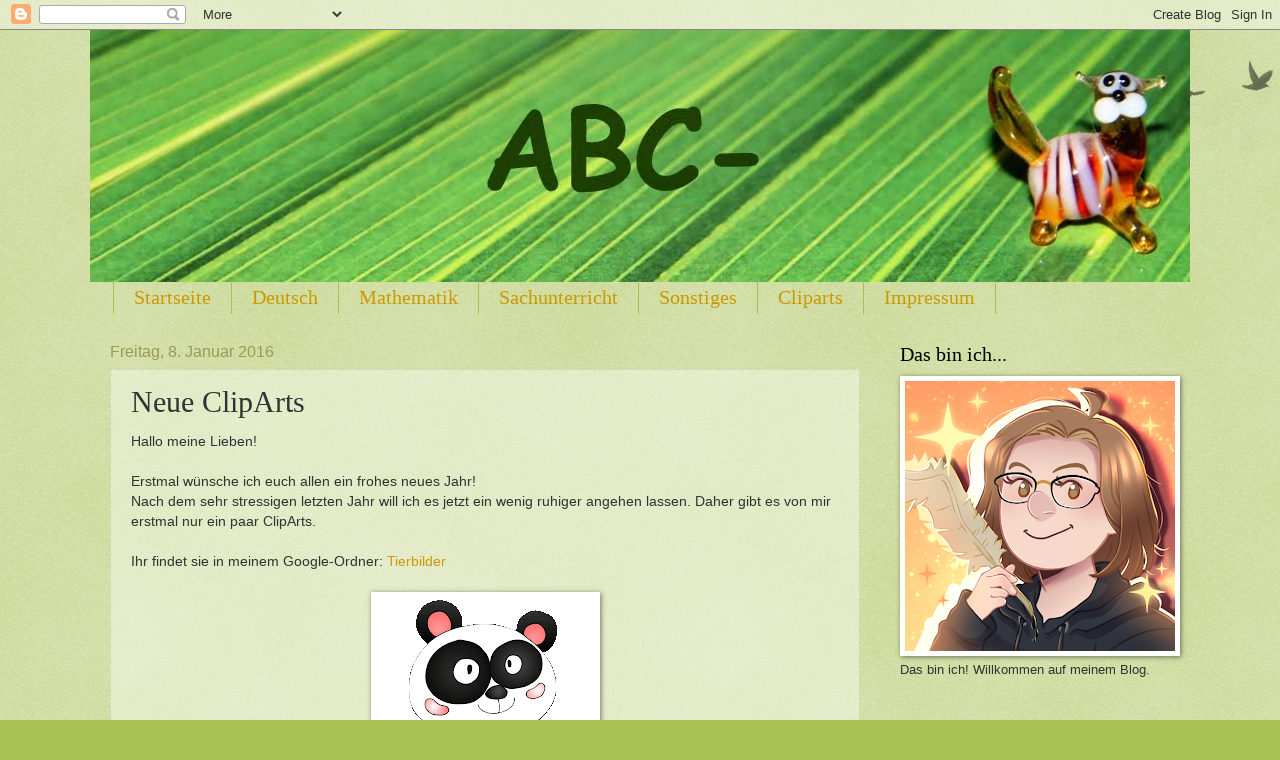

--- FILE ---
content_type: text/html; charset=UTF-8
request_url: http://abc-katze.blogspot.com/2016/01/neue-cliparts.html
body_size: 18160
content:
<!DOCTYPE html>
<html class='v2' dir='ltr' lang='de'>
<head>
<link href='https://www.blogger.com/static/v1/widgets/335934321-css_bundle_v2.css' rel='stylesheet' type='text/css'/>
<meta content='width=1100' name='viewport'/>
<meta content='text/html; charset=UTF-8' http-equiv='Content-Type'/>
<meta content='blogger' name='generator'/>
<link href='http://abc-katze.blogspot.com/favicon.ico' rel='icon' type='image/x-icon'/>
<link href='http://abc-katze.blogspot.com/2016/01/neue-cliparts.html' rel='canonical'/>
<link rel="alternate" type="application/atom+xml" title="ABC-Katze - Atom" href="http://abc-katze.blogspot.com/feeds/posts/default" />
<link rel="alternate" type="application/rss+xml" title="ABC-Katze - RSS" href="http://abc-katze.blogspot.com/feeds/posts/default?alt=rss" />
<link rel="service.post" type="application/atom+xml" title="ABC-Katze - Atom" href="https://www.blogger.com/feeds/87404348159408340/posts/default" />

<link rel="alternate" type="application/atom+xml" title="ABC-Katze - Atom" href="http://abc-katze.blogspot.com/feeds/2880211069561567966/comments/default" />
<!--Can't find substitution for tag [blog.ieCssRetrofitLinks]-->
<link href='https://blogger.googleusercontent.com/img/b/R29vZ2xl/AVvXsEi9tCy54AmrRDhUEmGvfwZQCd3DoNSpvaTOVOh57GIdR0vnj8OK8fu41KjjNLK9JxBzyadS27iQMmZmYSrsqV0kzwpwqMqYCpGuWAIbnKZz2GZ04r9pBdqmwZV3R-cWx2jqk_SjHl2CqGI/s320/Panda01_bunt.gif' rel='image_src'/>
<meta content='http://abc-katze.blogspot.com/2016/01/neue-cliparts.html' property='og:url'/>
<meta content='Neue ClipArts' property='og:title'/>
<meta content='Hallo meine Lieben!   Erstmal wünsche ich euch allen ein frohes neues Jahr!  Nach dem sehr stressigen letzten Jahr will ich es jetzt ein wen...' property='og:description'/>
<meta content='https://blogger.googleusercontent.com/img/b/R29vZ2xl/AVvXsEi9tCy54AmrRDhUEmGvfwZQCd3DoNSpvaTOVOh57GIdR0vnj8OK8fu41KjjNLK9JxBzyadS27iQMmZmYSrsqV0kzwpwqMqYCpGuWAIbnKZz2GZ04r9pBdqmwZV3R-cWx2jqk_SjHl2CqGI/w1200-h630-p-k-no-nu/Panda01_bunt.gif' property='og:image'/>
<title>ABC-Katze: Neue ClipArts</title>
<style id='page-skin-1' type='text/css'><!--
/*
-----------------------------------------------
Blogger Template Style
Name:     Watermark
Designer: Blogger
URL:      www.blogger.com
----------------------------------------------- */
/* Use this with templates/1ktemplate-*.html */
/* Content
----------------------------------------------- */
body {
font: normal normal 14px Arial, Tahoma, Helvetica, FreeSans, sans-serif;
color: #333333;
background: #a9c054 url(https://resources.blogblog.com/blogblog/data/1kt/watermark/body_background_birds.png) repeat scroll top left;
}
html body .content-outer {
min-width: 0;
max-width: 100%;
width: 100%;
}
.content-outer {
font-size: 92%;
}
a:link {
text-decoration:none;
color: #cc9900;
}
a:visited {
text-decoration:none;
color: #996e22;
}
a:hover {
text-decoration:underline;
color: #ffb200;
}
.body-fauxcolumns .cap-top {
margin-top: 30px;
background: transparent url(https://resources.blogblog.com/blogblog/data/1kt/watermark/body_overlay_birds.png) no-repeat scroll top right;
height: 121px;
}
.content-inner {
padding: 0;
}
/* Header
----------------------------------------------- */
.header-inner .Header .titlewrapper,
.header-inner .Header .descriptionwrapper {
padding-left: 20px;
padding-right: 20px;
}
.Header h1 {
font: normal normal 60px Georgia, Utopia, 'Palatino Linotype', Palatino, serif;
color: #ffffff;
text-shadow: 2px 2px rgba(0, 0, 0, .1);
}
.Header h1 a {
color: #ffffff;
}
.Header .description {
font-size: 140%;
color: #999955;
}
/* Tabs
----------------------------------------------- */
.tabs-inner .section {
margin: 0 20px;
}
.tabs-inner .PageList, .tabs-inner .LinkList, .tabs-inner .Labels {
margin-left: -11px;
margin-right: -11px;
background-color: transparent;
border-top: 0 solid #ffffff;
border-bottom: 0 solid #ffffff;
-moz-box-shadow: 0 0 0 rgba(0, 0, 0, .3);
-webkit-box-shadow: 0 0 0 rgba(0, 0, 0, .3);
-goog-ms-box-shadow: 0 0 0 rgba(0, 0, 0, .3);
box-shadow: 0 0 0 rgba(0, 0, 0, .3);
}
.tabs-inner .PageList .widget-content,
.tabs-inner .LinkList .widget-content,
.tabs-inner .Labels .widget-content {
margin: -3px -11px;
background: transparent none  no-repeat scroll right;
}
.tabs-inner .widget ul {
padding: 2px 25px;
max-height: 34px;
background: transparent none no-repeat scroll left;
}
.tabs-inner .widget li {
border: none;
}
.tabs-inner .widget li a {
display: inline-block;
padding: .25em 1em;
font: normal normal 20px Georgia, Utopia, 'Palatino Linotype', Palatino, serif;
color: #cc9900;
border-right: 1px solid #a9c054;
}
.tabs-inner .widget li:first-child a {
border-left: 1px solid #a9c054;
}
.tabs-inner .widget li.selected a, .tabs-inner .widget li a:hover {
color: #000000;
}
/* Headings
----------------------------------------------- */
h2 {
font: normal normal 20px Georgia, Utopia, 'Palatino Linotype', Palatino, serif;
color: #000000;
margin: 0 0 .5em;
}
h2.date-header {
font: normal normal 16px Arial, Tahoma, Helvetica, FreeSans, sans-serif;
color: #999955;
}
/* Main
----------------------------------------------- */
.main-inner .column-center-inner,
.main-inner .column-left-inner,
.main-inner .column-right-inner {
padding: 0 5px;
}
.main-outer {
margin-top: 0;
background: transparent none no-repeat scroll top left;
}
.main-inner {
padding-top: 30px;
}
.main-cap-top {
position: relative;
}
.main-cap-top .cap-right {
position: absolute;
height: 0;
width: 100%;
bottom: 0;
background: transparent none repeat-x scroll bottom center;
}
.main-cap-top .cap-left {
position: absolute;
height: 245px;
width: 280px;
right: 0;
bottom: 0;
background: transparent none no-repeat scroll bottom left;
}
/* Posts
----------------------------------------------- */
.post-outer {
padding: 15px 20px;
margin: 0 0 25px;
background: transparent url(https://resources.blogblog.com/blogblog/data/1kt/watermark/post_background_birds.png) repeat scroll top left;
_background-image: none;
border: dotted 1px #c3cc99;
-moz-box-shadow: 0 0 0 rgba(0, 0, 0, .1);
-webkit-box-shadow: 0 0 0 rgba(0, 0, 0, .1);
-goog-ms-box-shadow: 0 0 0 rgba(0, 0, 0, .1);
box-shadow: 0 0 0 rgba(0, 0, 0, .1);
}
h3.post-title {
font: normal normal 30px Georgia, Utopia, 'Palatino Linotype', Palatino, serif;
margin: 0;
}
.comments h4 {
font: normal normal 30px Georgia, Utopia, 'Palatino Linotype', Palatino, serif;
margin: 1em 0 0;
}
.post-body {
font-size: 105%;
line-height: 1.5;
position: relative;
}
.post-header {
margin: 0 0 1em;
color: #999955;
}
.post-footer {
margin: 10px 0 0;
padding: 10px 0 0;
color: #999955;
border-top: dashed 1px #777777;
}
#blog-pager {
font-size: 140%
}
#comments .comment-author {
padding-top: 1.5em;
border-top: dashed 1px #777777;
background-position: 0 1.5em;
}
#comments .comment-author:first-child {
padding-top: 0;
border-top: none;
}
.avatar-image-container {
margin: .2em 0 0;
}
/* Comments
----------------------------------------------- */
.comments .comments-content .icon.blog-author {
background-repeat: no-repeat;
background-image: url([data-uri]);
}
.comments .comments-content .loadmore a {
border-top: 1px solid #777777;
border-bottom: 1px solid #777777;
}
.comments .continue {
border-top: 2px solid #777777;
}
/* Widgets
----------------------------------------------- */
.widget ul, .widget #ArchiveList ul.flat {
padding: 0;
list-style: none;
}
.widget ul li, .widget #ArchiveList ul.flat li {
padding: .35em 0;
text-indent: 0;
border-top: dashed 1px #777777;
}
.widget ul li:first-child, .widget #ArchiveList ul.flat li:first-child {
border-top: none;
}
.widget .post-body ul {
list-style: disc;
}
.widget .post-body ul li {
border: none;
}
.widget .zippy {
color: #777777;
}
.post-body img, .post-body .tr-caption-container, .Profile img, .Image img,
.BlogList .item-thumbnail img {
padding: 5px;
background: #fff;
-moz-box-shadow: 1px 1px 5px rgba(0, 0, 0, .5);
-webkit-box-shadow: 1px 1px 5px rgba(0, 0, 0, .5);
-goog-ms-box-shadow: 1px 1px 5px rgba(0, 0, 0, .5);
box-shadow: 1px 1px 5px rgba(0, 0, 0, .5);
}
.post-body img, .post-body .tr-caption-container {
padding: 8px;
}
.post-body .tr-caption-container {
color: #333333;
}
.post-body .tr-caption-container img {
padding: 0;
background: transparent;
border: none;
-moz-box-shadow: 0 0 0 rgba(0, 0, 0, .1);
-webkit-box-shadow: 0 0 0 rgba(0, 0, 0, .1);
-goog-ms-box-shadow: 0 0 0 rgba(0, 0, 0, .1);
box-shadow: 0 0 0 rgba(0, 0, 0, .1);
}
/* Footer
----------------------------------------------- */
.footer-outer {
color:#c3cc99;
background: #331900 url(https://resources.blogblog.com/blogblog/data/1kt/watermark/body_background_navigator.png) repeat scroll top left;
}
.footer-outer a {
color: #ffcc55;
}
.footer-outer a:visited {
color: #dda932;
}
.footer-outer a:hover {
color: #ffdd77;
}
.footer-outer .widget h2 {
color: #e5eebb;
}
/* Mobile
----------------------------------------------- */
body.mobile  {
background-size: 100% auto;
}
.mobile .body-fauxcolumn-outer {
background: transparent none repeat scroll top left;
}
html .mobile .mobile-date-outer {
border-bottom: none;
background: transparent url(https://resources.blogblog.com/blogblog/data/1kt/watermark/post_background_birds.png) repeat scroll top left;
_background-image: none;
margin-bottom: 10px;
}
.mobile .main-inner .date-outer {
padding: 0;
}
.mobile .main-inner .date-header {
margin: 10px;
}
.mobile .main-cap-top {
z-index: -1;
}
.mobile .content-outer {
font-size: 100%;
}
.mobile .post-outer {
padding: 10px;
}
.mobile .main-cap-top .cap-left {
background: transparent none no-repeat scroll bottom left;
}
.mobile .body-fauxcolumns .cap-top {
margin: 0;
}
.mobile-link-button {
background: transparent url(https://resources.blogblog.com/blogblog/data/1kt/watermark/post_background_birds.png) repeat scroll top left;
}
.mobile-link-button a:link, .mobile-link-button a:visited {
color: #cc9900;
}
.mobile-index-date .date-header {
color: #999955;
}
.mobile-index-contents {
color: #333333;
}
.mobile .tabs-inner .section {
margin: 0;
}
.mobile .tabs-inner .PageList {
margin-left: 0;
margin-right: 0;
}
.mobile .tabs-inner .PageList .widget-content {
margin: 0;
color: #000000;
background: transparent url(https://resources.blogblog.com/blogblog/data/1kt/watermark/post_background_birds.png) repeat scroll top left;
}
.mobile .tabs-inner .PageList .widget-content .pagelist-arrow {
border-left: 1px solid #a9c054;
}

--></style>
<style id='template-skin-1' type='text/css'><!--
body {
min-width: 1100px;
}
.content-outer, .content-fauxcolumn-outer, .region-inner {
min-width: 1100px;
max-width: 1100px;
_width: 1100px;
}
.main-inner .columns {
padding-left: 0px;
padding-right: 310px;
}
.main-inner .fauxcolumn-center-outer {
left: 0px;
right: 310px;
/* IE6 does not respect left and right together */
_width: expression(this.parentNode.offsetWidth -
parseInt("0px") -
parseInt("310px") + 'px');
}
.main-inner .fauxcolumn-left-outer {
width: 0px;
}
.main-inner .fauxcolumn-right-outer {
width: 310px;
}
.main-inner .column-left-outer {
width: 0px;
right: 100%;
margin-left: -0px;
}
.main-inner .column-right-outer {
width: 310px;
margin-right: -310px;
}
#layout {
min-width: 0;
}
#layout .content-outer {
min-width: 0;
width: 800px;
}
#layout .region-inner {
min-width: 0;
width: auto;
}
body#layout div.add_widget {
padding: 8px;
}
body#layout div.add_widget a {
margin-left: 32px;
}
--></style>
<link href='https://www.blogger.com/dyn-css/authorization.css?targetBlogID=87404348159408340&amp;zx=3c70d136-54de-4db9-b2c8-471bc409a782' media='none' onload='if(media!=&#39;all&#39;)media=&#39;all&#39;' rel='stylesheet'/><noscript><link href='https://www.blogger.com/dyn-css/authorization.css?targetBlogID=87404348159408340&amp;zx=3c70d136-54de-4db9-b2c8-471bc409a782' rel='stylesheet'/></noscript>
<meta name='google-adsense-platform-account' content='ca-host-pub-1556223355139109'/>
<meta name='google-adsense-platform-domain' content='blogspot.com'/>

<!-- data-ad-client=ca-pub-6065294384855672 -->

</head>
<body class='loading variant-birds'>
<div class='navbar section' id='navbar' name='Navbar'><div class='widget Navbar' data-version='1' id='Navbar1'><script type="text/javascript">
    function setAttributeOnload(object, attribute, val) {
      if(window.addEventListener) {
        window.addEventListener('load',
          function(){ object[attribute] = val; }, false);
      } else {
        window.attachEvent('onload', function(){ object[attribute] = val; });
      }
    }
  </script>
<div id="navbar-iframe-container"></div>
<script type="text/javascript" src="https://apis.google.com/js/platform.js"></script>
<script type="text/javascript">
      gapi.load("gapi.iframes:gapi.iframes.style.bubble", function() {
        if (gapi.iframes && gapi.iframes.getContext) {
          gapi.iframes.getContext().openChild({
              url: 'https://www.blogger.com/navbar/87404348159408340?po\x3d2880211069561567966\x26origin\x3dhttp://abc-katze.blogspot.com',
              where: document.getElementById("navbar-iframe-container"),
              id: "navbar-iframe"
          });
        }
      });
    </script><script type="text/javascript">
(function() {
var script = document.createElement('script');
script.type = 'text/javascript';
script.src = '//pagead2.googlesyndication.com/pagead/js/google_top_exp.js';
var head = document.getElementsByTagName('head')[0];
if (head) {
head.appendChild(script);
}})();
</script>
</div></div>
<div class='body-fauxcolumns'>
<div class='fauxcolumn-outer body-fauxcolumn-outer'>
<div class='cap-top'>
<div class='cap-left'></div>
<div class='cap-right'></div>
</div>
<div class='fauxborder-left'>
<div class='fauxborder-right'></div>
<div class='fauxcolumn-inner'>
</div>
</div>
<div class='cap-bottom'>
<div class='cap-left'></div>
<div class='cap-right'></div>
</div>
</div>
</div>
<div class='content'>
<div class='content-fauxcolumns'>
<div class='fauxcolumn-outer content-fauxcolumn-outer'>
<div class='cap-top'>
<div class='cap-left'></div>
<div class='cap-right'></div>
</div>
<div class='fauxborder-left'>
<div class='fauxborder-right'></div>
<div class='fauxcolumn-inner'>
</div>
</div>
<div class='cap-bottom'>
<div class='cap-left'></div>
<div class='cap-right'></div>
</div>
</div>
</div>
<div class='content-outer'>
<div class='content-cap-top cap-top'>
<div class='cap-left'></div>
<div class='cap-right'></div>
</div>
<div class='fauxborder-left content-fauxborder-left'>
<div class='fauxborder-right content-fauxborder-right'></div>
<div class='content-inner'>
<header>
<div class='header-outer'>
<div class='header-cap-top cap-top'>
<div class='cap-left'></div>
<div class='cap-right'></div>
</div>
<div class='fauxborder-left header-fauxborder-left'>
<div class='fauxborder-right header-fauxborder-right'></div>
<div class='region-inner header-inner'>
<div class='header section' id='header' name='Header'><div class='widget Header' data-version='1' id='Header1'>
<div id='header-inner'>
<a href='http://abc-katze.blogspot.com/' style='display: block'>
<img alt='ABC-Katze' height='252px; ' id='Header1_headerimg' src='https://blogger.googleusercontent.com/img/b/R29vZ2xl/AVvXsEgySRqxcyP7bVbbHDjIakzLQwkZO8ITWaY2BwZRBv5eCczX5IB665uk1g1Wqn9KxX09o96UKUwZuPR4kjVsyTv2ZfGhKyaSe05WXsYHCLW24rzllKTGDG9lO_8ZYjRry8XlNyQNcs4Ibuo/s1600/BlogbannerABC_01.jpg' style='display: block' width='1120px; '/>
</a>
</div>
</div></div>
</div>
</div>
<div class='header-cap-bottom cap-bottom'>
<div class='cap-left'></div>
<div class='cap-right'></div>
</div>
</div>
</header>
<div class='tabs-outer'>
<div class='tabs-cap-top cap-top'>
<div class='cap-left'></div>
<div class='cap-right'></div>
</div>
<div class='fauxborder-left tabs-fauxborder-left'>
<div class='fauxborder-right tabs-fauxborder-right'></div>
<div class='region-inner tabs-inner'>
<div class='tabs section' id='crosscol' name='Spaltenübergreifend'><div class='widget PageList' data-version='1' id='PageList1'>
<div class='widget-content'>
<ul>
<li>
<a href='https://abc-katze.blogspot.com/'>Startseite</a>
</li>
<li>
<a href='http://abc-katze.blogspot.com/p/deutsch.html'>Deutsch</a>
</li>
<li>
<a href='http://abc-katze.blogspot.com/p/mathematik.html'>Mathematik</a>
</li>
<li>
<a href='http://abc-katze.blogspot.com/p/sachunterricht.html'>Sachunterricht</a>
</li>
<li>
<a href='http://abc-katze.blogspot.com/p/sonstiges.html'>Sonstiges</a>
</li>
<li>
<a href='http://abc-katze.blogspot.com/p/cliparts.html'>Cliparts</a>
</li>
<li>
<a href='http://abc-katze.blogspot.com/p/impressum.html'>Impressum</a>
</li>
</ul>
<div class='clear'></div>
</div>
</div></div>
<div class='tabs no-items section' id='crosscol-overflow' name='Cross-Column 2'></div>
</div>
</div>
<div class='tabs-cap-bottom cap-bottom'>
<div class='cap-left'></div>
<div class='cap-right'></div>
</div>
</div>
<div class='main-outer'>
<div class='main-cap-top cap-top'>
<div class='cap-left'></div>
<div class='cap-right'></div>
</div>
<div class='fauxborder-left main-fauxborder-left'>
<div class='fauxborder-right main-fauxborder-right'></div>
<div class='region-inner main-inner'>
<div class='columns fauxcolumns'>
<div class='fauxcolumn-outer fauxcolumn-center-outer'>
<div class='cap-top'>
<div class='cap-left'></div>
<div class='cap-right'></div>
</div>
<div class='fauxborder-left'>
<div class='fauxborder-right'></div>
<div class='fauxcolumn-inner'>
</div>
</div>
<div class='cap-bottom'>
<div class='cap-left'></div>
<div class='cap-right'></div>
</div>
</div>
<div class='fauxcolumn-outer fauxcolumn-left-outer'>
<div class='cap-top'>
<div class='cap-left'></div>
<div class='cap-right'></div>
</div>
<div class='fauxborder-left'>
<div class='fauxborder-right'></div>
<div class='fauxcolumn-inner'>
</div>
</div>
<div class='cap-bottom'>
<div class='cap-left'></div>
<div class='cap-right'></div>
</div>
</div>
<div class='fauxcolumn-outer fauxcolumn-right-outer'>
<div class='cap-top'>
<div class='cap-left'></div>
<div class='cap-right'></div>
</div>
<div class='fauxborder-left'>
<div class='fauxborder-right'></div>
<div class='fauxcolumn-inner'>
</div>
</div>
<div class='cap-bottom'>
<div class='cap-left'></div>
<div class='cap-right'></div>
</div>
</div>
<!-- corrects IE6 width calculation -->
<div class='columns-inner'>
<div class='column-center-outer'>
<div class='column-center-inner'>
<div class='main section' id='main' name='Hauptbereich'><div class='widget Blog' data-version='1' id='Blog1'>
<div class='blog-posts hfeed'>

          <div class="date-outer">
        
<h2 class='date-header'><span>Freitag, 8. Januar 2016</span></h2>

          <div class="date-posts">
        
<div class='post-outer'>
<div class='post hentry uncustomized-post-template' itemprop='blogPost' itemscope='itemscope' itemtype='http://schema.org/BlogPosting'>
<meta content='https://blogger.googleusercontent.com/img/b/R29vZ2xl/AVvXsEi9tCy54AmrRDhUEmGvfwZQCd3DoNSpvaTOVOh57GIdR0vnj8OK8fu41KjjNLK9JxBzyadS27iQMmZmYSrsqV0kzwpwqMqYCpGuWAIbnKZz2GZ04r9pBdqmwZV3R-cWx2jqk_SjHl2CqGI/s320/Panda01_bunt.gif' itemprop='image_url'/>
<meta content='87404348159408340' itemprop='blogId'/>
<meta content='2880211069561567966' itemprop='postId'/>
<a name='2880211069561567966'></a>
<h3 class='post-title entry-title' itemprop='name'>
Neue ClipArts
</h3>
<div class='post-header'>
<div class='post-header-line-1'></div>
</div>
<div class='post-body entry-content' id='post-body-2880211069561567966' itemprop='description articleBody'>
Hallo meine Lieben!<br />
<br />
Erstmal wünsche ich euch allen ein frohes neues Jahr!<br />
Nach dem sehr stressigen letzten Jahr will ich es jetzt ein wenig ruhiger angehen lassen. Daher gibt es von mir erstmal nur ein paar ClipArts.<br />
<br />
Ihr findet sie in meinem Google-Ordner:
<a href="https://goo.gl/photos/UpmA7H2MLz8jq4C59">Tierbilder</a>
<br />
<br />
<div class="separator" style="clear: both; text-align: center;">
<a href="https://blogger.googleusercontent.com/img/b/R29vZ2xl/AVvXsEi9tCy54AmrRDhUEmGvfwZQCd3DoNSpvaTOVOh57GIdR0vnj8OK8fu41KjjNLK9JxBzyadS27iQMmZmYSrsqV0kzwpwqMqYCpGuWAIbnKZz2GZ04r9pBdqmwZV3R-cWx2jqk_SjHl2CqGI/s1600/Panda01_bunt.gif" imageanchor="1" style="margin-left: 1em; margin-right: 1em;"><img border="0" height="320" src="https://blogger.googleusercontent.com/img/b/R29vZ2xl/AVvXsEi9tCy54AmrRDhUEmGvfwZQCd3DoNSpvaTOVOh57GIdR0vnj8OK8fu41KjjNLK9JxBzyadS27iQMmZmYSrsqV0kzwpwqMqYCpGuWAIbnKZz2GZ04r9pBdqmwZV3R-cWx2jqk_SjHl2CqGI/s320/Panda01_bunt.gif" width="213" /></a></div>
<div class="separator" style="clear: both; text-align: center;">
<a href="https://blogger.googleusercontent.com/img/b/R29vZ2xl/AVvXsEizUj86wJWlStt4zSD9C2X9NCJQxeHguudWPys6SabTSWAzXFSFq0xbq7SOf1SV0NXrImbJXLeAjq0gfxRJfMh-Hmb0v10ODnJboBdCHTEjIBtr_K2qAuSXljig-2OHmAJahv99CAtnwg4/s1600/Nilpferd01_sw.gif" imageanchor="1" style="margin-left: 1em; margin-right: 1em;"><br /></a></div>
<br />
<div class="separator" style="clear: both; text-align: center;">
<a href="https://blogger.googleusercontent.com/img/b/R29vZ2xl/AVvXsEgA3S3R4KfE7F3Z8VW2K-VBE3JiK2x2XzACukaRc_WthS6GH-6Yxtqx0iUFNt6gmgzUDO_hGYfxlI7akOmzmrYr0t5cOlrpbpEpTqQEWWHjV4vVjeAUh6z3eUBUtwZLho7PzJbYOUxKgBM/s1600/Panda01_sw.gif" imageanchor="1" style="margin-left: 1em; margin-right: 1em;"><br /></a></div>
Ich hoffe die Bildchen gefallen euch.<br />
Liebe Grüße,<br />
<br />
Steffi
<div style='clear: both;'></div>
</div>
<div class='post-footer'>
<div class='post-footer-line post-footer-line-1'>
<span class='post-author vcard'>
Eingestellt von
<span class='fn' itemprop='author' itemscope='itemscope' itemtype='http://schema.org/Person'>
<meta content='https://www.blogger.com/profile/07024495987933961327' itemprop='url'/>
<a class='g-profile' href='https://www.blogger.com/profile/07024495987933961327' rel='author' title='author profile'>
<span itemprop='name'>Steffi</span>
</a>
</span>
</span>
<span class='post-timestamp'>
um
<meta content='http://abc-katze.blogspot.com/2016/01/neue-cliparts.html' itemprop='url'/>
<a class='timestamp-link' href='http://abc-katze.blogspot.com/2016/01/neue-cliparts.html' rel='bookmark' title='permanent link'><abbr class='published' itemprop='datePublished' title='2016-01-08T01:38:00-08:00'>01:38</abbr></a>
</span>
<span class='post-comment-link'>
</span>
<span class='post-icons'>
<span class='item-control blog-admin pid-951943191'>
<a href='https://www.blogger.com/post-edit.g?blogID=87404348159408340&postID=2880211069561567966&from=pencil' title='Post bearbeiten'>
<img alt='' class='icon-action' height='18' src='https://resources.blogblog.com/img/icon18_edit_allbkg.gif' width='18'/>
</a>
</span>
</span>
<div class='post-share-buttons goog-inline-block'>
<a class='goog-inline-block share-button sb-email' href='https://www.blogger.com/share-post.g?blogID=87404348159408340&postID=2880211069561567966&target=email' target='_blank' title='Diesen Post per E-Mail versenden'><span class='share-button-link-text'>Diesen Post per E-Mail versenden</span></a><a class='goog-inline-block share-button sb-blog' href='https://www.blogger.com/share-post.g?blogID=87404348159408340&postID=2880211069561567966&target=blog' onclick='window.open(this.href, "_blank", "height=270,width=475"); return false;' target='_blank' title='BlogThis!'><span class='share-button-link-text'>BlogThis!</span></a><a class='goog-inline-block share-button sb-twitter' href='https://www.blogger.com/share-post.g?blogID=87404348159408340&postID=2880211069561567966&target=twitter' target='_blank' title='Auf X teilen'><span class='share-button-link-text'>Auf X teilen</span></a><a class='goog-inline-block share-button sb-facebook' href='https://www.blogger.com/share-post.g?blogID=87404348159408340&postID=2880211069561567966&target=facebook' onclick='window.open(this.href, "_blank", "height=430,width=640"); return false;' target='_blank' title='In Facebook freigeben'><span class='share-button-link-text'>In Facebook freigeben</span></a><a class='goog-inline-block share-button sb-pinterest' href='https://www.blogger.com/share-post.g?blogID=87404348159408340&postID=2880211069561567966&target=pinterest' target='_blank' title='Auf Pinterest teilen'><span class='share-button-link-text'>Auf Pinterest teilen</span></a>
</div>
</div>
<div class='post-footer-line post-footer-line-2'>
<span class='post-labels'>
</span>
</div>
<div class='post-footer-line post-footer-line-3'>
<span class='post-location'>
</span>
</div>
</div>
</div>
<div class='comments' id='comments'>
<a name='comments'></a>
<h4>1 Kommentar:</h4>
<div class='comments-content'>
<script async='async' src='' type='text/javascript'></script>
<script type='text/javascript'>
    (function() {
      var items = null;
      var msgs = null;
      var config = {};

// <![CDATA[
      var cursor = null;
      if (items && items.length > 0) {
        cursor = parseInt(items[items.length - 1].timestamp) + 1;
      }

      var bodyFromEntry = function(entry) {
        var text = (entry &&
                    ((entry.content && entry.content.$t) ||
                     (entry.summary && entry.summary.$t))) ||
            '';
        if (entry && entry.gd$extendedProperty) {
          for (var k in entry.gd$extendedProperty) {
            if (entry.gd$extendedProperty[k].name == 'blogger.contentRemoved') {
              return '<span class="deleted-comment">' + text + '</span>';
            }
          }
        }
        return text;
      }

      var parse = function(data) {
        cursor = null;
        var comments = [];
        if (data && data.feed && data.feed.entry) {
          for (var i = 0, entry; entry = data.feed.entry[i]; i++) {
            var comment = {};
            // comment ID, parsed out of the original id format
            var id = /blog-(\d+).post-(\d+)/.exec(entry.id.$t);
            comment.id = id ? id[2] : null;
            comment.body = bodyFromEntry(entry);
            comment.timestamp = Date.parse(entry.published.$t) + '';
            if (entry.author && entry.author.constructor === Array) {
              var auth = entry.author[0];
              if (auth) {
                comment.author = {
                  name: (auth.name ? auth.name.$t : undefined),
                  profileUrl: (auth.uri ? auth.uri.$t : undefined),
                  avatarUrl: (auth.gd$image ? auth.gd$image.src : undefined)
                };
              }
            }
            if (entry.link) {
              if (entry.link[2]) {
                comment.link = comment.permalink = entry.link[2].href;
              }
              if (entry.link[3]) {
                var pid = /.*comments\/default\/(\d+)\?.*/.exec(entry.link[3].href);
                if (pid && pid[1]) {
                  comment.parentId = pid[1];
                }
              }
            }
            comment.deleteclass = 'item-control blog-admin';
            if (entry.gd$extendedProperty) {
              for (var k in entry.gd$extendedProperty) {
                if (entry.gd$extendedProperty[k].name == 'blogger.itemClass') {
                  comment.deleteclass += ' ' + entry.gd$extendedProperty[k].value;
                } else if (entry.gd$extendedProperty[k].name == 'blogger.displayTime') {
                  comment.displayTime = entry.gd$extendedProperty[k].value;
                }
              }
            }
            comments.push(comment);
          }
        }
        return comments;
      };

      var paginator = function(callback) {
        if (hasMore()) {
          var url = config.feed + '?alt=json&v=2&orderby=published&reverse=false&max-results=50';
          if (cursor) {
            url += '&published-min=' + new Date(cursor).toISOString();
          }
          window.bloggercomments = function(data) {
            var parsed = parse(data);
            cursor = parsed.length < 50 ? null
                : parseInt(parsed[parsed.length - 1].timestamp) + 1
            callback(parsed);
            window.bloggercomments = null;
          }
          url += '&callback=bloggercomments';
          var script = document.createElement('script');
          script.type = 'text/javascript';
          script.src = url;
          document.getElementsByTagName('head')[0].appendChild(script);
        }
      };
      var hasMore = function() {
        return !!cursor;
      };
      var getMeta = function(key, comment) {
        if ('iswriter' == key) {
          var matches = !!comment.author
              && comment.author.name == config.authorName
              && comment.author.profileUrl == config.authorUrl;
          return matches ? 'true' : '';
        } else if ('deletelink' == key) {
          return config.baseUri + '/comment/delete/'
               + config.blogId + '/' + comment.id;
        } else if ('deleteclass' == key) {
          return comment.deleteclass;
        }
        return '';
      };

      var replybox = null;
      var replyUrlParts = null;
      var replyParent = undefined;

      var onReply = function(commentId, domId) {
        if (replybox == null) {
          // lazily cache replybox, and adjust to suit this style:
          replybox = document.getElementById('comment-editor');
          if (replybox != null) {
            replybox.height = '250px';
            replybox.style.display = 'block';
            replyUrlParts = replybox.src.split('#');
          }
        }
        if (replybox && (commentId !== replyParent)) {
          replybox.src = '';
          document.getElementById(domId).insertBefore(replybox, null);
          replybox.src = replyUrlParts[0]
              + (commentId ? '&parentID=' + commentId : '')
              + '#' + replyUrlParts[1];
          replyParent = commentId;
        }
      };

      var hash = (window.location.hash || '#').substring(1);
      var startThread, targetComment;
      if (/^comment-form_/.test(hash)) {
        startThread = hash.substring('comment-form_'.length);
      } else if (/^c[0-9]+$/.test(hash)) {
        targetComment = hash.substring(1);
      }

      // Configure commenting API:
      var configJso = {
        'maxDepth': config.maxThreadDepth
      };
      var provider = {
        'id': config.postId,
        'data': items,
        'loadNext': paginator,
        'hasMore': hasMore,
        'getMeta': getMeta,
        'onReply': onReply,
        'rendered': true,
        'initComment': targetComment,
        'initReplyThread': startThread,
        'config': configJso,
        'messages': msgs
      };

      var render = function() {
        if (window.goog && window.goog.comments) {
          var holder = document.getElementById('comment-holder');
          window.goog.comments.render(holder, provider);
        }
      };

      // render now, or queue to render when library loads:
      if (window.goog && window.goog.comments) {
        render();
      } else {
        window.goog = window.goog || {};
        window.goog.comments = window.goog.comments || {};
        window.goog.comments.loadQueue = window.goog.comments.loadQueue || [];
        window.goog.comments.loadQueue.push(render);
      }
    })();
// ]]>
  </script>
<div id='comment-holder'>
<div class="comment-thread toplevel-thread"><ol id="top-ra"><li class="comment" id="c4214987535906174125"><div class="avatar-image-container"><img src="//resources.blogblog.com/img/blank.gif" alt=""/></div><div class="comment-block"><div class="comment-header"><cite class="user">Anonym</cite><span class="icon user "></span><span class="datetime secondary-text"><a rel="nofollow" href="http://abc-katze.blogspot.com/2016/01/neue-cliparts.html?showComment=1452269412958#c4214987535906174125">8. Januar 2016 um 08:10</a></span></div><p class="comment-content">Hallo Steffi,<br>vielen Dank für die niedlichen Bilder und fürs Teilen. Die sind so süß und ich bewundere dich- ich kann nicht so schön malen. <br><br>Liebe Grüße<br>Gundula</p><span class="comment-actions secondary-text"><a class="comment-reply" target="_self" data-comment-id="4214987535906174125">Antworten</a><span class="item-control blog-admin blog-admin pid-1763032297"><a target="_self" href="https://www.blogger.com/comment/delete/87404348159408340/4214987535906174125">Löschen</a></span></span></div><div class="comment-replies"><div id="c4214987535906174125-rt" class="comment-thread inline-thread hidden"><span class="thread-toggle thread-expanded"><span class="thread-arrow"></span><span class="thread-count"><a target="_self">Antworten</a></span></span><ol id="c4214987535906174125-ra" class="thread-chrome thread-expanded"><div></div><div id="c4214987535906174125-continue" class="continue"><a class="comment-reply" target="_self" data-comment-id="4214987535906174125">Antworten</a></div></ol></div></div><div class="comment-replybox-single" id="c4214987535906174125-ce"></div></li></ol><div id="top-continue" class="continue"><a class="comment-reply" target="_self">Kommentar hinzufügen</a></div><div class="comment-replybox-thread" id="top-ce"></div><div class="loadmore hidden" data-post-id="2880211069561567966"><a target="_self">Weitere laden...</a></div></div>
</div>
</div>
<p class='comment-footer'>
<div class='comment-form'>
<a name='comment-form'></a>
<p>
</p>
<a href='https://www.blogger.com/comment/frame/87404348159408340?po=2880211069561567966&hl=de&saa=85391&origin=http://abc-katze.blogspot.com' id='comment-editor-src'></a>
<iframe allowtransparency='true' class='blogger-iframe-colorize blogger-comment-from-post' frameborder='0' height='410px' id='comment-editor' name='comment-editor' src='' width='100%'></iframe>
<script src='https://www.blogger.com/static/v1/jsbin/2830521187-comment_from_post_iframe.js' type='text/javascript'></script>
<script type='text/javascript'>
      BLOG_CMT_createIframe('https://www.blogger.com/rpc_relay.html');
    </script>
</div>
</p>
<div id='backlinks-container'>
<div id='Blog1_backlinks-container'>
</div>
</div>
</div>
</div>
<div class='inline-ad'>
<script async src="https://pagead2.googlesyndication.com/pagead/js/adsbygoogle.js"></script>
<!-- abc-katze_main_Blog1_1x1_as -->
<ins class="adsbygoogle"
     style="display:block"
     data-ad-client="ca-pub-6065294384855672"
     data-ad-host="ca-host-pub-1556223355139109"
     data-ad-host-channel="L0007"
     data-ad-slot="5426464882"
     data-ad-format="auto"
     data-full-width-responsive="true"></ins>
<script>
(adsbygoogle = window.adsbygoogle || []).push({});
</script>
</div>

        </div></div>
      
</div>
<div class='blog-pager' id='blog-pager'>
<span id='blog-pager-newer-link'>
<a class='blog-pager-newer-link' href='http://abc-katze.blogspot.com/2016/03/grammatik-kartei-teil-4-und-5.html' id='Blog1_blog-pager-newer-link' title='Neuerer Post'>Neuerer Post</a>
</span>
<span id='blog-pager-older-link'>
<a class='blog-pager-older-link' href='http://abc-katze.blogspot.com/2015/11/aufgabenkartchen-zur-wortartenkommode.html' id='Blog1_blog-pager-older-link' title='Älterer Post'>Älterer Post</a>
</span>
<a class='home-link' href='http://abc-katze.blogspot.com/'>Startseite</a>
</div>
<div class='clear'></div>
<div class='post-feeds'>
<div class='feed-links'>
Abonnieren
<a class='feed-link' href='http://abc-katze.blogspot.com/feeds/2880211069561567966/comments/default' target='_blank' type='application/atom+xml'>Kommentare zum Post (Atom)</a>
</div>
</div>
</div></div>
</div>
</div>
<div class='column-left-outer'>
<div class='column-left-inner'>
<aside>
</aside>
</div>
</div>
<div class='column-right-outer'>
<div class='column-right-inner'>
<aside>
<div class='sidebar section' id='sidebar-right-1'><div class='widget Image' data-version='1' id='Image3'>
<h2>Das bin ich...</h2>
<div class='widget-content'>
<img alt='Das bin ich...' height='270' id='Image3_img' src='https://blogger.googleusercontent.com/img/a/AVvXsEgvHE8_vAEAlFIBuEtRg36J95dIy8Wxz3QCX1e6Ub21AgF4kdSB5S8b6NTZs0yaQZXSWOkItw5f1hnQLLo21ru8oKhMQmxrixAhEJH6GITvUpnrgVMBiKOw-eNe4zFrnf-IDge2IY0MN9Y4e4fYg1GExwQXwZRtxpTHgTRPXzsMVVy8BUJMZbwL2d24=s270' width='270'/>
<br/>
<span class='caption'>Das bin ich! Willkommen auf meinem Blog.</span>
</div>
<div class='clear'></div>
</div><div class='widget AdSense' data-version='1' id='AdSense1'>
<div class='widget-content'>
<script async src="https://pagead2.googlesyndication.com/pagead/js/adsbygoogle.js"></script>
<!-- abc-katze_sidebar-right-1_AdSense1_1x1_as -->
<ins class="adsbygoogle"
     style="display:block"
     data-ad-client="ca-pub-6065294384855672"
     data-ad-host="ca-host-pub-1556223355139109"
     data-ad-host-channel="L0001"
     data-ad-slot="4113383215"
     data-ad-format="auto"
     data-full-width-responsive="true"></ins>
<script>
(adsbygoogle = window.adsbygoogle || []).push({});
</script>
<div class='clear'></div>
</div>
</div><div class='widget Stats' data-version='1' id='Stats1'>
<h2>Besucherzahlen</h2>
<div class='widget-content'>
<div id='Stats1_content' style='display: none;'>
<span class='counter-wrapper graph-counter-wrapper' id='Stats1_totalCount'>
</span>
<div class='clear'></div>
</div>
</div>
</div><div class='widget Label' data-version='1' id='Label1'>
<h2>Beliebte Themen</h2>
<div class='widget-content cloud-label-widget-content'>
<span class='label-size label-size-5'>
<a dir='ltr' href='http://abc-katze.blogspot.com/search/label/Deutsch'>Deutsch</a>
</span>
<span class='label-size label-size-5'>
<a dir='ltr' href='http://abc-katze.blogspot.com/search/label/1.Klasse'>1.Klasse</a>
</span>
<span class='label-size label-size-4'>
<a dir='ltr' href='http://abc-katze.blogspot.com/search/label/Mathematik'>Mathematik</a>
</span>
<span class='label-size label-size-4'>
<a dir='ltr' href='http://abc-katze.blogspot.com/search/label/lesen'>lesen</a>
</span>
<span class='label-size label-size-4'>
<a dir='ltr' href='http://abc-katze.blogspot.com/search/label/2.Klasse'>2.Klasse</a>
</span>
<span class='label-size label-size-4'>
<a dir='ltr' href='http://abc-katze.blogspot.com/search/label/Sachunterricht'>Sachunterricht</a>
</span>
<span class='label-size label-size-4'>
<a dir='ltr' href='http://abc-katze.blogspot.com/search/label/Rechtschreibung'>Rechtschreibung</a>
</span>
<span class='label-size label-size-4'>
<a dir='ltr' href='http://abc-katze.blogspot.com/search/label/ClipArt'>ClipArt</a>
</span>
<span class='label-size label-size-4'>
<a dir='ltr' href='http://abc-katze.blogspot.com/search/label/Bilder'>Bilder</a>
</span>
<span class='label-size label-size-4'>
<a dir='ltr' href='http://abc-katze.blogspot.com/search/label/Freiarbeit'>Freiarbeit</a>
</span>
<span class='label-size label-size-4'>
<a dir='ltr' href='http://abc-katze.blogspot.com/search/label/Tiere'>Tiere</a>
</span>
<span class='label-size label-size-3'>
<a dir='ltr' href='http://abc-katze.blogspot.com/search/label/Leseverst%C3%A4ndnis'>Leseverständnis</a>
</span>
<span class='label-size label-size-3'>
<a dir='ltr' href='http://abc-katze.blogspot.com/search/label/CorelDRAW'>CorelDRAW</a>
</span>
<span class='label-size label-size-3'>
<a dir='ltr' href='http://abc-katze.blogspot.com/search/label/Leseblatt'>Leseblatt</a>
</span>
<span class='label-size label-size-3'>
<a dir='ltr' href='http://abc-katze.blogspot.com/search/label/Addition'>Addition</a>
</span>
<span class='label-size label-size-3'>
<a dir='ltr' href='http://abc-katze.blogspot.com/search/label/Buchstabeneinf%C3%BChrung'>Buchstabeneinführung</a>
</span>
<span class='label-size label-size-3'>
<a dir='ltr' href='http://abc-katze.blogspot.com/search/label/Zahlenraum%20100'>Zahlenraum 100</a>
</span>
<span class='label-size label-size-3'>
<a dir='ltr' href='http://abc-katze.blogspot.com/search/label/Arbeitsblatt'>Arbeitsblatt</a>
</span>
<span class='label-size label-size-3'>
<a dir='ltr' href='http://abc-katze.blogspot.com/search/label/Buchstaben'>Buchstaben</a>
</span>
<span class='label-size label-size-3'>
<a dir='ltr' href='http://abc-katze.blogspot.com/search/label/Grundschule'>Grundschule</a>
</span>
<span class='label-size label-size-3'>
<a dir='ltr' href='http://abc-katze.blogspot.com/search/label/Domino'>Domino</a>
</span>
<span class='label-size label-size-3'>
<a dir='ltr' href='http://abc-katze.blogspot.com/search/label/Klammerkarten'>Klammerkarten</a>
</span>
<span class='label-size label-size-3'>
<a dir='ltr' href='http://abc-katze.blogspot.com/search/label/schreiben'>schreiben</a>
</span>
<span class='label-size label-size-3'>
<a dir='ltr' href='http://abc-katze.blogspot.com/search/label/Arbeitsbl%C3%A4tter'>Arbeitsblätter</a>
</span>
<span class='label-size label-size-3'>
<a dir='ltr' href='http://abc-katze.blogspot.com/search/label/Schreibschrift'>Schreibschrift</a>
</span>
<span class='label-size label-size-3'>
<a dir='ltr' href='http://abc-katze.blogspot.com/search/label/Steckleiste'>Steckleiste</a>
</span>
<span class='label-size label-size-3'>
<a dir='ltr' href='http://abc-katze.blogspot.com/search/label/Subtraktion'>Subtraktion</a>
</span>
<span class='label-size label-size-3'>
<a dir='ltr' href='http://abc-katze.blogspot.com/search/label/Anlaute'>Anlaute</a>
</span>
<span class='label-size label-size-3'>
<a dir='ltr' href='http://abc-katze.blogspot.com/search/label/Bingo'>Bingo</a>
</span>
<span class='label-size label-size-3'>
<a dir='ltr' href='http://abc-katze.blogspot.com/search/label/Spiele'>Spiele</a>
</span>
<span class='label-size label-size-3'>
<a dir='ltr' href='http://abc-katze.blogspot.com/search/label/Verkehrserziehung'>Verkehrserziehung</a>
</span>
<span class='label-size label-size-3'>
<a dir='ltr' href='http://abc-katze.blogspot.com/search/label/Anfangsunterricht'>Anfangsunterricht</a>
</span>
<span class='label-size label-size-3'>
<a dir='ltr' href='http://abc-katze.blogspot.com/search/label/Grammatik'>Grammatik</a>
</span>
<span class='label-size label-size-3'>
<a dir='ltr' href='http://abc-katze.blogspot.com/search/label/Herbst'>Herbst</a>
</span>
<span class='label-size label-size-3'>
<a dir='ltr' href='http://abc-katze.blogspot.com/search/label/WorksheetGo'>WorksheetGo</a>
</span>
<span class='label-size label-size-3'>
<a dir='ltr' href='http://abc-katze.blogspot.com/search/label/B%C3%A4ume'>Bäume</a>
</span>
<span class='label-size label-size-3'>
<a dir='ltr' href='http://abc-katze.blogspot.com/search/label/Klettbuch'>Klettbuch</a>
</span>
<span class='label-size label-size-3'>
<a dir='ltr' href='http://abc-katze.blogspot.com/search/label/Lautunterscheidung'>Lautunterscheidung</a>
</span>
<span class='label-size label-size-3'>
<a dir='ltr' href='http://abc-katze.blogspot.com/search/label/Montessori'>Montessori</a>
</span>
<span class='label-size label-size-3'>
<a dir='ltr' href='http://abc-katze.blogspot.com/search/label/ZR100'>ZR100</a>
</span>
<span class='label-size label-size-3'>
<a dir='ltr' href='http://abc-katze.blogspot.com/search/label/Zahlenraum%2020'>Zahlenraum 20</a>
</span>
<span class='label-size label-size-3'>
<a dir='ltr' href='http://abc-katze.blogspot.com/search/label/1.%20Klasse'>1. Klasse</a>
</span>
<span class='label-size label-size-3'>
<a dir='ltr' href='http://abc-katze.blogspot.com/search/label/Druckschrift'>Druckschrift</a>
</span>
<span class='label-size label-size-3'>
<a dir='ltr' href='http://abc-katze.blogspot.com/search/label/Legestern'>Legestern</a>
</span>
<span class='label-size label-size-3'>
<a dir='ltr' href='http://abc-katze.blogspot.com/search/label/Multiplikation'>Multiplikation</a>
</span>
<span class='label-size label-size-3'>
<a dir='ltr' href='http://abc-katze.blogspot.com/search/label/Regelwissen'>Regelwissen</a>
</span>
<span class='label-size label-size-3'>
<a dir='ltr' href='http://abc-katze.blogspot.com/search/label/Winter'>Winter</a>
</span>
<span class='label-size label-size-2'>
<a dir='ltr' href='http://abc-katze.blogspot.com/search/label/Infokarte'>Infokarte</a>
</span>
<span class='label-size label-size-2'>
<a dir='ltr' href='http://abc-katze.blogspot.com/search/label/Kopfrechnen'>Kopfrechnen</a>
</span>
<span class='label-size label-size-2'>
<a dir='ltr' href='http://abc-katze.blogspot.com/search/label/Latainische%20Ausgangsschrift'>Latainische Ausgangsschrift</a>
</span>
<span class='label-size label-size-2'>
<a dir='ltr' href='http://abc-katze.blogspot.com/search/label/Leseweg'>Leseweg</a>
</span>
<span class='label-size label-size-2'>
<a dir='ltr' href='http://abc-katze.blogspot.com/search/label/Wetter'>Wetter</a>
</span>
<span class='label-size label-size-2'>
<a dir='ltr' href='http://abc-katze.blogspot.com/search/label/Wortarten'>Wortarten</a>
</span>
<span class='label-size label-size-2'>
<a dir='ltr' href='http://abc-katze.blogspot.com/search/label/ZR10'>ZR10</a>
</span>
<span class='label-size label-size-2'>
<a dir='ltr' href='http://abc-katze.blogspot.com/search/label/Kinder'>Kinder</a>
</span>
<span class='label-size label-size-2'>
<a dir='ltr' href='http://abc-katze.blogspot.com/search/label/Miniheft'>Miniheft</a>
</span>
<span class='label-size label-size-2'>
<a dir='ltr' href='http://abc-katze.blogspot.com/search/label/Poster'>Poster</a>
</span>
<span class='label-size label-size-2'>
<a dir='ltr' href='http://abc-katze.blogspot.com/search/label/Rechenbild'>Rechenbild</a>
</span>
<span class='label-size label-size-2'>
<a dir='ltr' href='http://abc-katze.blogspot.com/search/label/Silbenpuzzle'>Silbenpuzzle</a>
</span>
<span class='label-size label-size-2'>
<a dir='ltr' href='http://abc-katze.blogspot.com/search/label/Tablet'>Tablet</a>
</span>
<span class='label-size label-size-2'>
<a dir='ltr' href='http://abc-katze.blogspot.com/search/label/ZR20'>ZR20</a>
</span>
<span class='label-size label-size-2'>
<a dir='ltr' href='http://abc-katze.blogspot.com/search/label/1x1'>1x1</a>
</span>
<span class='label-size label-size-2'>
<a dir='ltr' href='http://abc-katze.blogspot.com/search/label/4.Klasse'>4.Klasse</a>
</span>
<span class='label-size label-size-2'>
<a dir='ltr' href='http://abc-katze.blogspot.com/search/label/Division'>Division</a>
</span>
<span class='label-size label-size-2'>
<a dir='ltr' href='http://abc-katze.blogspot.com/search/label/Faltbuch'>Faltbuch</a>
</span>
<span class='label-size label-size-2'>
<a dir='ltr' href='http://abc-katze.blogspot.com/search/label/Finken-Mini'>Finken-Mini</a>
</span>
<span class='label-size label-size-2'>
<a dir='ltr' href='http://abc-katze.blogspot.com/search/label/Halloween'>Halloween</a>
</span>
<span class='label-size label-size-2'>
<a dir='ltr' href='http://abc-katze.blogspot.com/search/label/Klapp-Buch'>Klapp-Buch</a>
</span>
<span class='label-size label-size-2'>
<a dir='ltr' href='http://abc-katze.blogspot.com/search/label/Klappbuch'>Klappbuch</a>
</span>
<span class='label-size label-size-2'>
<a dir='ltr' href='http://abc-katze.blogspot.com/search/label/Klassenraumgestaltung'>Klassenraumgestaltung</a>
</span>
<span class='label-size label-size-2'>
<a dir='ltr' href='http://abc-katze.blogspot.com/search/label/Kreuzwortr%C3%A4tsel'>Kreuzworträtsel</a>
</span>
<span class='label-size label-size-2'>
<a dir='ltr' href='http://abc-katze.blogspot.com/search/label/Mandala'>Mandala</a>
</span>
<span class='label-size label-size-2'>
<a dir='ltr' href='http://abc-katze.blogspot.com/search/label/Plakate'>Plakate</a>
</span>
<span class='label-size label-size-2'>
<a dir='ltr' href='http://abc-katze.blogspot.com/search/label/Verben'>Verben</a>
</span>
<span class='label-size label-size-2'>
<a dir='ltr' href='http://abc-katze.blogspot.com/search/label/Weihnachten'>Weihnachten</a>
</span>
<span class='label-size label-size-2'>
<a dir='ltr' href='http://abc-katze.blogspot.com/search/label/Zahlenraum%201000'>Zahlenraum 1000</a>
</span>
<span class='label-size label-size-2'>
<a dir='ltr' href='http://abc-katze.blogspot.com/search/label/Zehner%C3%BCbergang'>Zehnerübergang</a>
</span>
<span class='label-size label-size-2'>
<a dir='ltr' href='http://abc-katze.blogspot.com/search/label/Zuordnungskarten'>Zuordnungskarten</a>
</span>
<span class='label-size label-size-2'>
<a dir='ltr' href='http://abc-katze.blogspot.com/search/label/3.%20Klasse'>3. Klasse</a>
</span>
<span class='label-size label-size-2'>
<a dir='ltr' href='http://abc-katze.blogspot.com/search/label/3.Klasse'>3.Klasse</a>
</span>
<span class='label-size label-size-2'>
<a dir='ltr' href='http://abc-katze.blogspot.com/search/label/ABC'>ABC</a>
</span>
<span class='label-size label-size-2'>
<a dir='ltr' href='http://abc-katze.blogspot.com/search/label/Abschreiben'>Abschreiben</a>
</span>
<span class='label-size label-size-2'>
<a dir='ltr' href='http://abc-katze.blogspot.com/search/label/Allgemein'>Allgemein</a>
</span>
<span class='label-size label-size-2'>
<a dir='ltr' href='http://abc-katze.blogspot.com/search/label/Fr%C3%BChbl%C3%BCher'>Frühblüher</a>
</span>
<span class='label-size label-size-2'>
<a dir='ltr' href='http://abc-katze.blogspot.com/search/label/F%C3%B6rderunterricht'>Förderunterricht</a>
</span>
<span class='label-size label-size-2'>
<a dir='ltr' href='http://abc-katze.blogspot.com/search/label/Geld'>Geld</a>
</span>
<span class='label-size label-size-2'>
<a dir='ltr' href='http://abc-katze.blogspot.com/search/label/Geschichte'>Geschichte</a>
</span>
<span class='label-size label-size-2'>
<a dir='ltr' href='http://abc-katze.blogspot.com/search/label/Getreide'>Getreide</a>
</span>
<span class='label-size label-size-2'>
<a dir='ltr' href='http://abc-katze.blogspot.com/search/label/Homeschooling'>Homeschooling</a>
</span>
<span class='label-size label-size-2'>
<a dir='ltr' href='http://abc-katze.blogspot.com/search/label/Kartei'>Kartei</a>
</span>
<span class='label-size label-size-2'>
<a dir='ltr' href='http://abc-katze.blogspot.com/search/label/Kunst'>Kunst</a>
</span>
<span class='label-size label-size-2'>
<a dir='ltr' href='http://abc-katze.blogspot.com/search/label/Legesonne'>Legesonne</a>
</span>
<span class='label-size label-size-2'>
<a dir='ltr' href='http://abc-katze.blogspot.com/search/label/Natur'>Natur</a>
</span>
<span class='label-size label-size-2'>
<a dir='ltr' href='http://abc-katze.blogspot.com/search/label/Nomen'>Nomen</a>
</span>
<span class='label-size label-size-2'>
<a dir='ltr' href='http://abc-katze.blogspot.com/search/label/Probleme'>Probleme</a>
</span>
<span class='label-size label-size-2'>
<a dir='ltr' href='http://abc-katze.blogspot.com/search/label/Schulausgangsschrift'>Schulausgangsschrift</a>
</span>
<span class='label-size label-size-2'>
<a dir='ltr' href='http://abc-katze.blogspot.com/search/label/Umwelt'>Umwelt</a>
</span>
<span class='label-size label-size-2'>
<a dir='ltr' href='http://abc-katze.blogspot.com/search/label/Verkehrszeichen'>Verkehrszeichen</a>
</span>
<span class='label-size label-size-2'>
<a dir='ltr' href='http://abc-katze.blogspot.com/search/label/ZR1000'>ZR1000</a>
</span>
<span class='label-size label-size-2'>
<a dir='ltr' href='http://abc-katze.blogspot.com/search/label/Zahlenh%C3%A4user'>Zahlenhäuser</a>
</span>
<span class='label-size label-size-2'>
<a dir='ltr' href='http://abc-katze.blogspot.com/search/label/Zahlenraum%2010'>Zahlenraum 10</a>
</span>
<span class='label-size label-size-2'>
<a dir='ltr' href='http://abc-katze.blogspot.com/search/label/Zahlenstrahl'>Zahlenstrahl</a>
</span>
<span class='label-size label-size-2'>
<a dir='ltr' href='http://abc-katze.blogspot.com/search/label/Z%C3%A4hlen'>Zählen</a>
</span>
<span class='label-size label-size-2'>
<a dir='ltr' href='http://abc-katze.blogspot.com/search/label/ausmalen'>ausmalen</a>
</span>
<span class='label-size label-size-2'>
<a dir='ltr' href='http://abc-katze.blogspot.com/search/label/%C3%9Cbungskartei'>Übungskartei</a>
</span>
<span class='label-size label-size-2'>
<a dir='ltr' href='http://abc-katze.blogspot.com/search/label/Adjektive'>Adjektive</a>
</span>
<span class='label-size label-size-2'>
<a dir='ltr' href='http://abc-katze.blogspot.com/search/label/Advent'>Advent</a>
</span>
<span class='label-size label-size-2'>
<a dir='ltr' href='http://abc-katze.blogspot.com/search/label/Einmaleins'>Einmaleins</a>
</span>
<span class='label-size label-size-2'>
<a dir='ltr' href='http://abc-katze.blogspot.com/search/label/Fl%C3%A4che'>Fläche</a>
</span>
<span class='label-size label-size-2'>
<a dir='ltr' href='http://abc-katze.blogspot.com/search/label/Gef%C3%BChle'>Gefühle</a>
</span>
<span class='label-size label-size-2'>
<a dir='ltr' href='http://abc-katze.blogspot.com/search/label/Gegenst%C3%A4nde'>Gegenstände</a>
</span>
<span class='label-size label-size-2'>
<a dir='ltr' href='http://abc-katze.blogspot.com/search/label/Geometrie'>Geometrie</a>
</span>
<span class='label-size label-size-2'>
<a dir='ltr' href='http://abc-katze.blogspot.com/search/label/Geschichten'>Geschichten</a>
</span>
<span class='label-size label-size-2'>
<a dir='ltr' href='http://abc-katze.blogspot.com/search/label/Hunderterfeld'>Hunderterfeld</a>
</span>
<span class='label-size label-size-2'>
<a dir='ltr' href='http://abc-katze.blogspot.com/search/label/Infokarten'>Infokarten</a>
</span>
<span class='label-size label-size-2'>
<a dir='ltr' href='http://abc-katze.blogspot.com/search/label/Lapbook'>Lapbook</a>
</span>
<span class='label-size label-size-2'>
<a dir='ltr' href='http://abc-katze.blogspot.com/search/label/Lesekreis'>Lesekreis</a>
</span>
<span class='label-size label-size-2'>
<a dir='ltr' href='http://abc-katze.blogspot.com/search/label/Lesespur'>Lesespur</a>
</span>
<span class='label-size label-size-2'>
<a dir='ltr' href='http://abc-katze.blogspot.com/search/label/Mathe'>Mathe</a>
</span>
<span class='label-size label-size-2'>
<a dir='ltr' href='http://abc-katze.blogspot.com/search/label/Mehrzahl'>Mehrzahl</a>
</span>
<span class='label-size label-size-2'>
<a dir='ltr' href='http://abc-katze.blogspot.com/search/label/Miniwissen'>Miniwissen</a>
</span>
<span class='label-size label-size-2'>
<a dir='ltr' href='http://abc-katze.blogspot.com/search/label/Monster'>Monster</a>
</span>
<span class='label-size label-size-2'>
<a dir='ltr' href='http://abc-katze.blogspot.com/search/label/Motivation'>Motivation</a>
</span>
<span class='label-size label-size-2'>
<a dir='ltr' href='http://abc-katze.blogspot.com/search/label/Nutztiere'>Nutztiere</a>
</span>
<span class='label-size label-size-2'>
<a dir='ltr' href='http://abc-katze.blogspot.com/search/label/Rechenpuzzle'>Rechenpuzzle</a>
</span>
<span class='label-size label-size-2'>
<a dir='ltr' href='http://abc-katze.blogspot.com/search/label/Rechenspur'>Rechenspur</a>
</span>
<span class='label-size label-size-2'>
<a dir='ltr' href='http://abc-katze.blogspot.com/search/label/Rechentabellen'>Rechentabellen</a>
</span>
<span class='label-size label-size-2'>
<a dir='ltr' href='http://abc-katze.blogspot.com/search/label/Reimw%C3%B6rter'>Reimwörter</a>
</span>
<span class='label-size label-size-2'>
<a dir='ltr' href='http://abc-katze.blogspot.com/search/label/Sch%C3%BCttelw%C3%B6rter'>Schüttelwörter</a>
</span>
<span class='label-size label-size-2'>
<a dir='ltr' href='http://abc-katze.blogspot.com/search/label/Stra%C3%9Fenverkehr'>Straßenverkehr</a>
</span>
<span class='label-size label-size-2'>
<a dir='ltr' href='http://abc-katze.blogspot.com/search/label/Suchsel'>Suchsel</a>
</span>
<span class='label-size label-size-2'>
<a dir='ltr' href='http://abc-katze.blogspot.com/search/label/Tinto'>Tinto</a>
</span>
<span class='label-size label-size-2'>
<a dir='ltr' href='http://abc-katze.blogspot.com/search/label/Uhrzeit'>Uhrzeit</a>
</span>
<span class='label-size label-size-2'>
<a dir='ltr' href='http://abc-katze.blogspot.com/search/label/Umi%20Fibel'>Umi Fibel</a>
</span>
<span class='label-size label-size-2'>
<a dir='ltr' href='http://abc-katze.blogspot.com/search/label/Wald'>Wald</a>
</span>
<span class='label-size label-size-2'>
<a dir='ltr' href='http://abc-katze.blogspot.com/search/label/Wettertagebuch'>Wettertagebuch</a>
</span>
<span class='label-size label-size-2'>
<a dir='ltr' href='http://abc-katze.blogspot.com/search/label/Wortschatz'>Wortschatz</a>
</span>
<span class='label-size label-size-2'>
<a dir='ltr' href='http://abc-katze.blogspot.com/search/label/W%C3%B6rterbuch'>Wörterbuch</a>
</span>
<span class='label-size label-size-2'>
<a dir='ltr' href='http://abc-katze.blogspot.com/search/label/Zahlenverst%C3%A4ndnis'>Zahlenverständnis</a>
</span>
<span class='label-size label-size-2'>
<a dir='ltr' href='http://abc-katze.blogspot.com/search/label/kostenlose%20Cliparts'>kostenlose Cliparts</a>
</span>
<span class='label-size label-size-2'>
<a dir='ltr' href='http://abc-katze.blogspot.com/search/label/%C3%96sterreich'>Österreich</a>
</span>
<span class='label-size label-size-1'>
<a dir='ltr' href='http://abc-katze.blogspot.com/search/label/2.Klassen'>2.Klassen</a>
</span>
<span class='label-size label-size-1'>
<a dir='ltr' href='http://abc-katze.blogspot.com/search/label/Affenklasse'>Affenklasse</a>
</span>
<span class='label-size label-size-1'>
<a dir='ltr' href='http://abc-katze.blogspot.com/search/label/Alphabetisierung'>Alphabetisierung</a>
</span>
<span class='label-size label-size-1'>
<a dir='ltr' href='http://abc-katze.blogspot.com/search/label/Artikel'>Artikel</a>
</span>
<span class='label-size label-size-1'>
<a dir='ltr' href='http://abc-katze.blogspot.com/search/label/Aush%C3%A4nge'>Aushänge</a>
</span>
<span class='label-size label-size-1'>
<a dir='ltr' href='http://abc-katze.blogspot.com/search/label/Ausmalbild'>Ausmalbild</a>
</span>
<span class='label-size label-size-1'>
<a dir='ltr' href='http://abc-katze.blogspot.com/search/label/Bauernhof'>Bauernhof</a>
</span>
<span class='label-size label-size-1'>
<a dir='ltr' href='http://abc-katze.blogspot.com/search/label/Begleiter'>Begleiter</a>
</span>
<span class='label-size label-size-1'>
<a dir='ltr' href='http://abc-katze.blogspot.com/search/label/Belohnung'>Belohnung</a>
</span>
<span class='label-size label-size-1'>
<a dir='ltr' href='http://abc-katze.blogspot.com/search/label/Belohnungssystem'>Belohnungssystem</a>
</span>
<span class='label-size label-size-1'>
<a dir='ltr' href='http://abc-katze.blogspot.com/search/label/Bericht'>Bericht</a>
</span>
<span class='label-size label-size-1'>
<a dir='ltr' href='http://abc-katze.blogspot.com/search/label/Buchempfehlung'>Buchempfehlung</a>
</span>
<span class='label-size label-size-1'>
<a dir='ltr' href='http://abc-katze.blogspot.com/search/label/Buchstabensalat'>Buchstabensalat</a>
</span>
<span class='label-size label-size-1'>
<a dir='ltr' href='http://abc-katze.blogspot.com/search/label/B%C3%BCcher'>Bücher</a>
</span>
<span class='label-size label-size-1'>
<a dir='ltr' href='http://abc-katze.blogspot.com/search/label/Cabaia'>Cabaia</a>
</span>
<span class='label-size label-size-1'>
<a dir='ltr' href='http://abc-katze.blogspot.com/search/label/Corona'>Corona</a>
</span>
<span class='label-size label-size-1'>
<a dir='ltr' href='http://abc-katze.blogspot.com/search/label/Counting%20to%2010'>Counting to 10</a>
</span>
<span class='label-size label-size-1'>
<a dir='ltr' href='http://abc-katze.blogspot.com/search/label/DaZ'>DaZ</a>
</span>
<span class='label-size label-size-1'>
<a dir='ltr' href='http://abc-katze.blogspot.com/search/label/Dienes%20Bl%C3%B6cke'>Dienes Blöcke</a>
</span>
<span class='label-size label-size-1'>
<a dir='ltr' href='http://abc-katze.blogspot.com/search/label/Digitales%20%C3%9Cben'>Digitales Üben</a>
</span>
<span class='label-size label-size-1'>
<a dir='ltr' href='http://abc-katze.blogspot.com/search/label/Diktat'>Diktat</a>
</span>
<span class='label-size label-size-1'>
<a dir='ltr' href='http://abc-katze.blogspot.com/search/label/Drachen'>Drachen</a>
</span>
<span class='label-size label-size-1'>
<a dir='ltr' href='http://abc-katze.blogspot.com/search/label/Englisch'>Englisch</a>
</span>
<span class='label-size label-size-1'>
<a dir='ltr' href='http://abc-katze.blogspot.com/search/label/Erfahrungsbericht'>Erfahrungsbericht</a>
</span>
<span class='label-size label-size-1'>
<a dir='ltr' href='http://abc-katze.blogspot.com/search/label/Erg%C3%A4nzungsaufgaben'>Ergänzungsaufgaben</a>
</span>
<span class='label-size label-size-1'>
<a dir='ltr' href='http://abc-katze.blogspot.com/search/label/Experimente'>Experimente</a>
</span>
<span class='label-size label-size-1'>
<a dir='ltr' href='http://abc-katze.blogspot.com/search/label/Fahrzeuge'>Fahrzeuge</a>
</span>
<span class='label-size label-size-1'>
<a dir='ltr' href='http://abc-katze.blogspot.com/search/label/Faltheft'>Faltheft</a>
</span>
<span class='label-size label-size-1'>
<a dir='ltr' href='http://abc-katze.blogspot.com/search/label/Fasching'>Fasching</a>
</span>
<span class='label-size label-size-1'>
<a dir='ltr' href='http://abc-katze.blogspot.com/search/label/Feinmotorik'>Feinmotorik</a>
</span>
<span class='label-size label-size-1'>
<a dir='ltr' href='http://abc-katze.blogspot.com/search/label/Flashcards'>Flashcards</a>
</span>
<span class='label-size label-size-1'>
<a dir='ltr' href='http://abc-katze.blogspot.com/search/label/Flip%20book'>Flip book</a>
</span>
<span class='label-size label-size-1'>
<a dir='ltr' href='http://abc-katze.blogspot.com/search/label/Fr%C3%BChling'>Frühling</a>
</span>
<span class='label-size label-size-1'>
<a dir='ltr' href='http://abc-katze.blogspot.com/search/label/Fr%C3%BChlingsheft'>Frühlingsheft</a>
</span>
<span class='label-size label-size-1'>
<a dir='ltr' href='http://abc-katze.blogspot.com/search/label/Gegenteile%20finden'>Gegenteile finden</a>
</span>
<span class='label-size label-size-1'>
<a dir='ltr' href='http://abc-katze.blogspot.com/search/label/Grundschrift'>Grundschrift</a>
</span>
<span class='label-size label-size-1'>
<a dir='ltr' href='http://abc-katze.blogspot.com/search/label/Hintergr%C3%BCnde'>Hintergründe</a>
</span>
<span class='label-size label-size-1'>
<a dir='ltr' href='http://abc-katze.blogspot.com/search/label/Homeoffice'>Homeoffice</a>
</span>
<span class='label-size label-size-1'>
<a dir='ltr' href='http://abc-katze.blogspot.com/search/label/Igel'>Igel</a>
</span>
<span class='label-size label-size-1'>
<a dir='ltr' href='http://abc-katze.blogspot.com/search/label/Klassensprecherwahl'>Klassensprecherwahl</a>
</span>
<span class='label-size label-size-1'>
<a dir='ltr' href='http://abc-katze.blogspot.com/search/label/LA'>LA</a>
</span>
<span class='label-size label-size-1'>
<a dir='ltr' href='http://abc-katze.blogspot.com/search/label/Laute%20h%C3%B6ren'>Laute hören</a>
</span>
<span class='label-size label-size-1'>
<a dir='ltr' href='http://abc-katze.blogspot.com/search/label/Lehrerin'>Lehrerin</a>
</span>
<span class='label-size label-size-1'>
<a dir='ltr' href='http://abc-katze.blogspot.com/search/label/Lesef%C3%A4cher'>Lesefächer</a>
</span>
<span class='label-size label-size-1'>
<a dir='ltr' href='http://abc-katze.blogspot.com/search/label/Lesespiel'>Lesespiel</a>
</span>
<span class='label-size label-size-1'>
<a dir='ltr' href='http://abc-katze.blogspot.com/search/label/Lizenzen'>Lizenzen</a>
</span>
<span class='label-size label-size-1'>
<a dir='ltr' href='http://abc-katze.blogspot.com/search/label/Lobk%C3%A4rtchen'>Lobkärtchen</a>
</span>
<span class='label-size label-size-1'>
<a dir='ltr' href='http://abc-katze.blogspot.com/search/label/L%C3%BCckentext'>Lückentext</a>
</span>
<span class='label-size label-size-1'>
<a dir='ltr' href='http://abc-katze.blogspot.com/search/label/Malvorlage'>Malvorlage</a>
</span>
<span class='label-size label-size-1'>
<a dir='ltr' href='http://abc-katze.blogspot.com/search/label/Ma%C3%9Feinheiten'>Maßeinheiten</a>
</span>
<span class='label-size label-size-1'>
<a dir='ltr' href='http://abc-katze.blogspot.com/search/label/Menschen'>Menschen</a>
</span>
<span class='label-size label-size-1'>
<a dir='ltr' href='http://abc-katze.blogspot.com/search/label/Minibuch'>Minibuch</a>
</span>
<span class='label-size label-size-1'>
<a dir='ltr' href='http://abc-katze.blogspot.com/search/label/Mompitz'>Mompitz</a>
</span>
<span class='label-size label-size-1'>
<a dir='ltr' href='http://abc-katze.blogspot.com/search/label/M%C3%A4rchen'>Märchen</a>
</span>
<span class='label-size label-size-1'>
<a dir='ltr' href='http://abc-katze.blogspot.com/search/label/Namenw%C3%B6rter'>Namenwörter</a>
</span>
<span class='label-size label-size-1'>
<a dir='ltr' href='http://abc-katze.blogspot.com/search/label/Ostern'>Ostern</a>
</span>
<span class='label-size label-size-1'>
<a dir='ltr' href='http://abc-katze.blogspot.com/search/label/Partnerlesekarten'>Partnerlesekarten</a>
</span>
<span class='label-size label-size-1'>
<a dir='ltr' href='http://abc-katze.blogspot.com/search/label/Personenbeschreibung'>Personenbeschreibung</a>
</span>
<span class='label-size label-size-1'>
<a dir='ltr' href='http://abc-katze.blogspot.com/search/label/Pflanzen'>Pflanzen</a>
</span>
<span class='label-size label-size-1'>
<a dir='ltr' href='http://abc-katze.blogspot.com/search/label/Pilze'>Pilze</a>
</span>
<span class='label-size label-size-1'>
<a dir='ltr' href='http://abc-katze.blogspot.com/search/label/Prickelvorlagen'>Prickelvorlagen</a>
</span>
<span class='label-size label-size-1'>
<a dir='ltr' href='http://abc-katze.blogspot.com/search/label/Purzelw%C3%B6rter'>Purzelwörter</a>
</span>
<span class='label-size label-size-1'>
<a dir='ltr' href='http://abc-katze.blogspot.com/search/label/Rechenr%C3%A4der'>Rechenräder</a>
</span>
<span class='label-size label-size-1'>
<a dir='ltr' href='http://abc-katze.blogspot.com/search/label/Rechenr%C3%A4tsel'>Rechenrätsel</a>
</span>
<span class='label-size label-size-1'>
<a dir='ltr' href='http://abc-katze.blogspot.com/search/label/Rechenspiele'>Rechenspiele</a>
</span>
<span class='label-size label-size-1'>
<a dir='ltr' href='http://abc-katze.blogspot.com/search/label/Rechenstrategien'>Rechenstrategien</a>
</span>
<span class='label-size label-size-1'>
<a dir='ltr' href='http://abc-katze.blogspot.com/search/label/Rechenweg'>Rechenweg</a>
</span>
<span class='label-size label-size-1'>
<a dir='ltr' href='http://abc-katze.blogspot.com/search/label/Regenwurm'>Regenwurm</a>
</span>
<span class='label-size label-size-1'>
<a dir='ltr' href='http://abc-katze.blogspot.com/search/label/Religion'>Religion</a>
</span>
<span class='label-size label-size-1'>
<a dir='ltr' href='http://abc-katze.blogspot.com/search/label/Rucksack'>Rucksack</a>
</span>
<span class='label-size label-size-1'>
<a dir='ltr' href='http://abc-katze.blogspot.com/search/label/Schleichdiktat'>Schleichdiktat</a>
</span>
<span class='label-size label-size-1'>
<a dir='ltr' href='http://abc-katze.blogspot.com/search/label/Schmetterlinge'>Schmetterlinge</a>
</span>
<span class='label-size label-size-1'>
<a dir='ltr' href='http://abc-katze.blogspot.com/search/label/Schreibanlass'>Schreibanlass</a>
</span>
<span class='label-size label-size-1'>
<a dir='ltr' href='http://abc-katze.blogspot.com/search/label/Schreibanl%C3%A4sse'>Schreibanlässe</a>
</span>
<span class='label-size label-size-1'>
<a dir='ltr' href='http://abc-katze.blogspot.com/search/label/Schulalltag'>Schulalltag</a>
</span>
<span class='label-size label-size-1'>
<a dir='ltr' href='http://abc-katze.blogspot.com/search/label/Schwung%C3%BCbungen'>Schwungübungen</a>
</span>
<span class='label-size label-size-1'>
<a dir='ltr' href='http://abc-katze.blogspot.com/search/label/Scrappin%20Doodles'>Scrappin Doodles</a>
</span>
<span class='label-size label-size-1'>
<a dir='ltr' href='http://abc-katze.blogspot.com/search/label/Silben'>Silben</a>
</span>
<span class='label-size label-size-1'>
<a dir='ltr' href='http://abc-katze.blogspot.com/search/label/Silbenk%C3%B6nige'>Silbenkönige</a>
</span>
<span class='label-size label-size-1'>
<a dir='ltr' href='http://abc-katze.blogspot.com/search/label/Sommerferien'>Sommerferien</a>
</span>
<span class='label-size label-size-1'>
<a dir='ltr' href='http://abc-katze.blogspot.com/search/label/Sonstiges'>Sonstiges</a>
</span>
<span class='label-size label-size-1'>
<a dir='ltr' href='http://abc-katze.blogspot.com/search/label/Steckbrief'>Steckbrief</a>
</span>
<span class='label-size label-size-1'>
<a dir='ltr' href='http://abc-katze.blogspot.com/search/label/Steigerungsformen'>Steigerungsformen</a>
</span>
<span class='label-size label-size-1'>
<a dir='ltr' href='http://abc-katze.blogspot.com/search/label/Steinzeit'>Steinzeit</a>
</span>
<span class='label-size label-size-1'>
<a dir='ltr' href='http://abc-katze.blogspot.com/search/label/Substantive'>Substantive</a>
</span>
<span class='label-size label-size-1'>
<a dir='ltr' href='http://abc-katze.blogspot.com/search/label/Suchbild'>Suchbild</a>
</span>
<span class='label-size label-size-1'>
<a dir='ltr' href='http://abc-katze.blogspot.com/search/label/Tabellenrechnen'>Tabellenrechnen</a>
</span>
<span class='label-size label-size-1'>
<a dir='ltr' href='http://abc-katze.blogspot.com/search/label/Tafelmaterial'>Tafelmaterial</a>
</span>
<span class='label-size label-size-1'>
<a dir='ltr' href='http://abc-katze.blogspot.com/search/label/Teich'>Teich</a>
</span>
<span class='label-size label-size-1'>
<a dir='ltr' href='http://abc-katze.blogspot.com/search/label/Textaufgaben'>Textaufgaben</a>
</span>
<span class='label-size label-size-1'>
<a dir='ltr' href='http://abc-katze.blogspot.com/search/label/Tiergeschichte'>Tiergeschichte</a>
</span>
<span class='label-size label-size-1'>
<a dir='ltr' href='http://abc-katze.blogspot.com/search/label/Tigerklasse'>Tigerklasse</a>
</span>
<span class='label-size label-size-1'>
<a dir='ltr' href='http://abc-katze.blogspot.com/search/label/Tigerm%C3%BCnzen'>Tigermünzen</a>
</span>
<span class='label-size label-size-1'>
<a dir='ltr' href='http://abc-katze.blogspot.com/search/label/Umfang'>Umfang</a>
</span>
<span class='label-size label-size-1'>
<a dir='ltr' href='http://abc-katze.blogspot.com/search/label/Umfrage'>Umfrage</a>
</span>
<span class='label-size label-size-1'>
<a dir='ltr' href='http://abc-katze.blogspot.com/search/label/Umkehraufgaben'>Umkehraufgaben</a>
</span>
<span class='label-size label-size-1'>
<a dir='ltr' href='http://abc-katze.blogspot.com/search/label/Unterschiede%20finden'>Unterschiede finden</a>
</span>
<span class='label-size label-size-1'>
<a dir='ltr' href='http://abc-katze.blogspot.com/search/label/Vokale'>Vokale</a>
</span>
<span class='label-size label-size-1'>
<a dir='ltr' href='http://abc-katze.blogspot.com/search/label/V%C3%B6gel'>Vögel</a>
</span>
<span class='label-size label-size-1'>
<a dir='ltr' href='http://abc-katze.blogspot.com/search/label/Wahlen'>Wahlen</a>
</span>
<span class='label-size label-size-1'>
<a dir='ltr' href='http://abc-katze.blogspot.com/search/label/Wasser'>Wasser</a>
</span>
<span class='label-size label-size-1'>
<a dir='ltr' href='http://abc-katze.blogspot.com/search/label/Wettersymbole'>Wettersymbole</a>
</span>
<span class='label-size label-size-1'>
<a dir='ltr' href='http://abc-katze.blogspot.com/search/label/Wiederholung'>Wiederholung</a>
</span>
<span class='label-size label-size-1'>
<a dir='ltr' href='http://abc-katze.blogspot.com/search/label/Windst%C3%A4rke'>Windstärke</a>
</span>
<span class='label-size label-size-1'>
<a dir='ltr' href='http://abc-katze.blogspot.com/search/label/Wordkarten'>Wordkarten</a>
</span>
<span class='label-size label-size-1'>
<a dir='ltr' href='http://abc-katze.blogspot.com/search/label/Worksheet%20Go'>Worksheet Go</a>
</span>
<span class='label-size label-size-1'>
<a dir='ltr' href='http://abc-katze.blogspot.com/search/label/W%C3%B6rter%20mit%20v'>Wörter mit v</a>
</span>
<span class='label-size label-size-1'>
<a dir='ltr' href='http://abc-katze.blogspot.com/search/label/W%C3%BCrfeln'>Würfeln</a>
</span>
<span class='label-size label-size-1'>
<a dir='ltr' href='http://abc-katze.blogspot.com/search/label/W%C3%BCrfels%C3%A4tze'>Würfelsätze</a>
</span>
<span class='label-size label-size-1'>
<a dir='ltr' href='http://abc-katze.blogspot.com/search/label/Zahlen'>Zahlen</a>
</span>
<span class='label-size label-size-1'>
<a dir='ltr' href='http://abc-katze.blogspot.com/search/label/Zahlendarstellung'>Zahlendarstellung</a>
</span>
<span class='label-size label-size-1'>
<a dir='ltr' href='http://abc-katze.blogspot.com/search/label/Zaubereinmaleins'>Zaubereinmaleins</a>
</span>
<span class='label-size label-size-1'>
<a dir='ltr' href='http://abc-katze.blogspot.com/search/label/Zehnerzahlen'>Zehnerzahlen</a>
</span>
<span class='label-size label-size-1'>
<a dir='ltr' href='http://abc-katze.blogspot.com/search/label/Zeitspannen'>Zeitspannen</a>
</span>
<span class='label-size label-size-1'>
<a dir='ltr' href='http://abc-katze.blogspot.com/search/label/Ziffern'>Ziffern</a>
</span>
<span class='label-size label-size-1'>
<a dir='ltr' href='http://abc-katze.blogspot.com/search/label/animals'>animals</a>
</span>
<span class='label-size label-size-1'>
<a dir='ltr' href='http://abc-katze.blogspot.com/search/label/basteln'>basteln</a>
</span>
<span class='label-size label-size-1'>
<a dir='ltr' href='http://abc-katze.blogspot.com/search/label/ck'>ck</a>
</span>
<span class='label-size label-size-1'>
<a dir='ltr' href='http://abc-katze.blogspot.com/search/label/doppelte%20Mitlaute'>doppelte Mitlaute</a>
</span>
<span class='label-size label-size-1'>
<a dir='ltr' href='http://abc-katze.blogspot.com/search/label/harte%20und%20weiche%20Laute'>harte und weiche Laute</a>
</span>
<span class='label-size label-size-1'>
<a dir='ltr' href='http://abc-katze.blogspot.com/search/label/ks-Laut'>ks-Laut</a>
</span>
<span class='label-size label-size-1'>
<a dir='ltr' href='http://abc-katze.blogspot.com/search/label/lautgetreues%20Schreiben'>lautgetreues Schreiben</a>
</span>
<span class='label-size label-size-1'>
<a dir='ltr' href='http://abc-katze.blogspot.com/search/label/legematerial'>legematerial</a>
</span>
<span class='label-size label-size-1'>
<a dir='ltr' href='http://abc-katze.blogspot.com/search/label/maths'>maths</a>
</span>
<span class='label-size label-size-1'>
<a dir='ltr' href='http://abc-katze.blogspot.com/search/label/reading'>reading</a>
</span>
<span class='label-size label-size-1'>
<a dir='ltr' href='http://abc-katze.blogspot.com/search/label/rechnen'>rechnen</a>
</span>
<span class='label-size label-size-1'>
<a dir='ltr' href='http://abc-katze.blogspot.com/search/label/zeichnen'>zeichnen</a>
</span>
<span class='label-size label-size-1'>
<a dir='ltr' href='http://abc-katze.blogspot.com/search/label/zusammengesetzte%20Nomen'>zusammengesetzte Nomen</a>
</span>
<span class='label-size label-size-1'>
<a dir='ltr' href='http://abc-katze.blogspot.com/search/label/%C3%9F%20oder%20ss'>ß oder ss</a>
</span>
<div class='clear'></div>
</div>
</div><div class='widget BlogArchive' data-version='1' id='BlogArchive1'>
<h2>Blog-Archiv</h2>
<div class='widget-content'>
<div id='ArchiveList'>
<div id='BlogArchive1_ArchiveList'>
<ul class='hierarchy'>
<li class='archivedate collapsed'>
<a class='toggle' href='javascript:void(0)'>
<span class='zippy'>

        &#9658;&#160;
      
</span>
</a>
<a class='post-count-link' href='http://abc-katze.blogspot.com/2026/'>
2026
</a>
<span class='post-count' dir='ltr'>(3)</span>
<ul class='hierarchy'>
<li class='archivedate collapsed'>
<a class='toggle' href='javascript:void(0)'>
<span class='zippy'>

        &#9658;&#160;
      
</span>
</a>
<a class='post-count-link' href='http://abc-katze.blogspot.com/2026/01/'>
Januar
</a>
<span class='post-count' dir='ltr'>(3)</span>
</li>
</ul>
</li>
</ul>
<ul class='hierarchy'>
<li class='archivedate collapsed'>
<a class='toggle' href='javascript:void(0)'>
<span class='zippy'>

        &#9658;&#160;
      
</span>
</a>
<a class='post-count-link' href='http://abc-katze.blogspot.com/2025/'>
2025
</a>
<span class='post-count' dir='ltr'>(43)</span>
<ul class='hierarchy'>
<li class='archivedate collapsed'>
<a class='toggle' href='javascript:void(0)'>
<span class='zippy'>

        &#9658;&#160;
      
</span>
</a>
<a class='post-count-link' href='http://abc-katze.blogspot.com/2025/12/'>
Dezember
</a>
<span class='post-count' dir='ltr'>(3)</span>
</li>
</ul>
<ul class='hierarchy'>
<li class='archivedate collapsed'>
<a class='toggle' href='javascript:void(0)'>
<span class='zippy'>

        &#9658;&#160;
      
</span>
</a>
<a class='post-count-link' href='http://abc-katze.blogspot.com/2025/11/'>
November
</a>
<span class='post-count' dir='ltr'>(5)</span>
</li>
</ul>
<ul class='hierarchy'>
<li class='archivedate collapsed'>
<a class='toggle' href='javascript:void(0)'>
<span class='zippy'>

        &#9658;&#160;
      
</span>
</a>
<a class='post-count-link' href='http://abc-katze.blogspot.com/2025/09/'>
September
</a>
<span class='post-count' dir='ltr'>(1)</span>
</li>
</ul>
<ul class='hierarchy'>
<li class='archivedate collapsed'>
<a class='toggle' href='javascript:void(0)'>
<span class='zippy'>

        &#9658;&#160;
      
</span>
</a>
<a class='post-count-link' href='http://abc-katze.blogspot.com/2025/08/'>
August
</a>
<span class='post-count' dir='ltr'>(2)</span>
</li>
</ul>
<ul class='hierarchy'>
<li class='archivedate collapsed'>
<a class='toggle' href='javascript:void(0)'>
<span class='zippy'>

        &#9658;&#160;
      
</span>
</a>
<a class='post-count-link' href='http://abc-katze.blogspot.com/2025/05/'>
Mai
</a>
<span class='post-count' dir='ltr'>(2)</span>
</li>
</ul>
<ul class='hierarchy'>
<li class='archivedate collapsed'>
<a class='toggle' href='javascript:void(0)'>
<span class='zippy'>

        &#9658;&#160;
      
</span>
</a>
<a class='post-count-link' href='http://abc-katze.blogspot.com/2025/04/'>
April
</a>
<span class='post-count' dir='ltr'>(1)</span>
</li>
</ul>
<ul class='hierarchy'>
<li class='archivedate collapsed'>
<a class='toggle' href='javascript:void(0)'>
<span class='zippy'>

        &#9658;&#160;
      
</span>
</a>
<a class='post-count-link' href='http://abc-katze.blogspot.com/2025/03/'>
März
</a>
<span class='post-count' dir='ltr'>(12)</span>
</li>
</ul>
<ul class='hierarchy'>
<li class='archivedate collapsed'>
<a class='toggle' href='javascript:void(0)'>
<span class='zippy'>

        &#9658;&#160;
      
</span>
</a>
<a class='post-count-link' href='http://abc-katze.blogspot.com/2025/02/'>
Februar
</a>
<span class='post-count' dir='ltr'>(8)</span>
</li>
</ul>
<ul class='hierarchy'>
<li class='archivedate collapsed'>
<a class='toggle' href='javascript:void(0)'>
<span class='zippy'>

        &#9658;&#160;
      
</span>
</a>
<a class='post-count-link' href='http://abc-katze.blogspot.com/2025/01/'>
Januar
</a>
<span class='post-count' dir='ltr'>(9)</span>
</li>
</ul>
</li>
</ul>
<ul class='hierarchy'>
<li class='archivedate collapsed'>
<a class='toggle' href='javascript:void(0)'>
<span class='zippy'>

        &#9658;&#160;
      
</span>
</a>
<a class='post-count-link' href='http://abc-katze.blogspot.com/2024/'>
2024
</a>
<span class='post-count' dir='ltr'>(46)</span>
<ul class='hierarchy'>
<li class='archivedate collapsed'>
<a class='toggle' href='javascript:void(0)'>
<span class='zippy'>

        &#9658;&#160;
      
</span>
</a>
<a class='post-count-link' href='http://abc-katze.blogspot.com/2024/12/'>
Dezember
</a>
<span class='post-count' dir='ltr'>(8)</span>
</li>
</ul>
<ul class='hierarchy'>
<li class='archivedate collapsed'>
<a class='toggle' href='javascript:void(0)'>
<span class='zippy'>

        &#9658;&#160;
      
</span>
</a>
<a class='post-count-link' href='http://abc-katze.blogspot.com/2024/11/'>
November
</a>
<span class='post-count' dir='ltr'>(18)</span>
</li>
</ul>
<ul class='hierarchy'>
<li class='archivedate collapsed'>
<a class='toggle' href='javascript:void(0)'>
<span class='zippy'>

        &#9658;&#160;
      
</span>
</a>
<a class='post-count-link' href='http://abc-katze.blogspot.com/2024/10/'>
Oktober
</a>
<span class='post-count' dir='ltr'>(11)</span>
</li>
</ul>
<ul class='hierarchy'>
<li class='archivedate collapsed'>
<a class='toggle' href='javascript:void(0)'>
<span class='zippy'>

        &#9658;&#160;
      
</span>
</a>
<a class='post-count-link' href='http://abc-katze.blogspot.com/2024/09/'>
September
</a>
<span class='post-count' dir='ltr'>(2)</span>
</li>
</ul>
<ul class='hierarchy'>
<li class='archivedate collapsed'>
<a class='toggle' href='javascript:void(0)'>
<span class='zippy'>

        &#9658;&#160;
      
</span>
</a>
<a class='post-count-link' href='http://abc-katze.blogspot.com/2024/08/'>
August
</a>
<span class='post-count' dir='ltr'>(3)</span>
</li>
</ul>
<ul class='hierarchy'>
<li class='archivedate collapsed'>
<a class='toggle' href='javascript:void(0)'>
<span class='zippy'>

        &#9658;&#160;
      
</span>
</a>
<a class='post-count-link' href='http://abc-katze.blogspot.com/2024/06/'>
Juni
</a>
<span class='post-count' dir='ltr'>(2)</span>
</li>
</ul>
<ul class='hierarchy'>
<li class='archivedate collapsed'>
<a class='toggle' href='javascript:void(0)'>
<span class='zippy'>

        &#9658;&#160;
      
</span>
</a>
<a class='post-count-link' href='http://abc-katze.blogspot.com/2024/04/'>
April
</a>
<span class='post-count' dir='ltr'>(1)</span>
</li>
</ul>
<ul class='hierarchy'>
<li class='archivedate collapsed'>
<a class='toggle' href='javascript:void(0)'>
<span class='zippy'>

        &#9658;&#160;
      
</span>
</a>
<a class='post-count-link' href='http://abc-katze.blogspot.com/2024/01/'>
Januar
</a>
<span class='post-count' dir='ltr'>(1)</span>
</li>
</ul>
</li>
</ul>
<ul class='hierarchy'>
<li class='archivedate collapsed'>
<a class='toggle' href='javascript:void(0)'>
<span class='zippy'>

        &#9658;&#160;
      
</span>
</a>
<a class='post-count-link' href='http://abc-katze.blogspot.com/2023/'>
2023
</a>
<span class='post-count' dir='ltr'>(22)</span>
<ul class='hierarchy'>
<li class='archivedate collapsed'>
<a class='toggle' href='javascript:void(0)'>
<span class='zippy'>

        &#9658;&#160;
      
</span>
</a>
<a class='post-count-link' href='http://abc-katze.blogspot.com/2023/12/'>
Dezember
</a>
<span class='post-count' dir='ltr'>(1)</span>
</li>
</ul>
<ul class='hierarchy'>
<li class='archivedate collapsed'>
<a class='toggle' href='javascript:void(0)'>
<span class='zippy'>

        &#9658;&#160;
      
</span>
</a>
<a class='post-count-link' href='http://abc-katze.blogspot.com/2023/11/'>
November
</a>
<span class='post-count' dir='ltr'>(1)</span>
</li>
</ul>
<ul class='hierarchy'>
<li class='archivedate collapsed'>
<a class='toggle' href='javascript:void(0)'>
<span class='zippy'>

        &#9658;&#160;
      
</span>
</a>
<a class='post-count-link' href='http://abc-katze.blogspot.com/2023/09/'>
September
</a>
<span class='post-count' dir='ltr'>(1)</span>
</li>
</ul>
<ul class='hierarchy'>
<li class='archivedate collapsed'>
<a class='toggle' href='javascript:void(0)'>
<span class='zippy'>

        &#9658;&#160;
      
</span>
</a>
<a class='post-count-link' href='http://abc-katze.blogspot.com/2023/06/'>
Juni
</a>
<span class='post-count' dir='ltr'>(1)</span>
</li>
</ul>
<ul class='hierarchy'>
<li class='archivedate collapsed'>
<a class='toggle' href='javascript:void(0)'>
<span class='zippy'>

        &#9658;&#160;
      
</span>
</a>
<a class='post-count-link' href='http://abc-katze.blogspot.com/2023/05/'>
Mai
</a>
<span class='post-count' dir='ltr'>(13)</span>
</li>
</ul>
<ul class='hierarchy'>
<li class='archivedate collapsed'>
<a class='toggle' href='javascript:void(0)'>
<span class='zippy'>

        &#9658;&#160;
      
</span>
</a>
<a class='post-count-link' href='http://abc-katze.blogspot.com/2023/04/'>
April
</a>
<span class='post-count' dir='ltr'>(2)</span>
</li>
</ul>
<ul class='hierarchy'>
<li class='archivedate collapsed'>
<a class='toggle' href='javascript:void(0)'>
<span class='zippy'>

        &#9658;&#160;
      
</span>
</a>
<a class='post-count-link' href='http://abc-katze.blogspot.com/2023/03/'>
März
</a>
<span class='post-count' dir='ltr'>(1)</span>
</li>
</ul>
<ul class='hierarchy'>
<li class='archivedate collapsed'>
<a class='toggle' href='javascript:void(0)'>
<span class='zippy'>

        &#9658;&#160;
      
</span>
</a>
<a class='post-count-link' href='http://abc-katze.blogspot.com/2023/02/'>
Februar
</a>
<span class='post-count' dir='ltr'>(1)</span>
</li>
</ul>
<ul class='hierarchy'>
<li class='archivedate collapsed'>
<a class='toggle' href='javascript:void(0)'>
<span class='zippy'>

        &#9658;&#160;
      
</span>
</a>
<a class='post-count-link' href='http://abc-katze.blogspot.com/2023/01/'>
Januar
</a>
<span class='post-count' dir='ltr'>(1)</span>
</li>
</ul>
</li>
</ul>
<ul class='hierarchy'>
<li class='archivedate collapsed'>
<a class='toggle' href='javascript:void(0)'>
<span class='zippy'>

        &#9658;&#160;
      
</span>
</a>
<a class='post-count-link' href='http://abc-katze.blogspot.com/2022/'>
2022
</a>
<span class='post-count' dir='ltr'>(20)</span>
<ul class='hierarchy'>
<li class='archivedate collapsed'>
<a class='toggle' href='javascript:void(0)'>
<span class='zippy'>

        &#9658;&#160;
      
</span>
</a>
<a class='post-count-link' href='http://abc-katze.blogspot.com/2022/12/'>
Dezember
</a>
<span class='post-count' dir='ltr'>(2)</span>
</li>
</ul>
<ul class='hierarchy'>
<li class='archivedate collapsed'>
<a class='toggle' href='javascript:void(0)'>
<span class='zippy'>

        &#9658;&#160;
      
</span>
</a>
<a class='post-count-link' href='http://abc-katze.blogspot.com/2022/11/'>
November
</a>
<span class='post-count' dir='ltr'>(3)</span>
</li>
</ul>
<ul class='hierarchy'>
<li class='archivedate collapsed'>
<a class='toggle' href='javascript:void(0)'>
<span class='zippy'>

        &#9658;&#160;
      
</span>
</a>
<a class='post-count-link' href='http://abc-katze.blogspot.com/2022/10/'>
Oktober
</a>
<span class='post-count' dir='ltr'>(1)</span>
</li>
</ul>
<ul class='hierarchy'>
<li class='archivedate collapsed'>
<a class='toggle' href='javascript:void(0)'>
<span class='zippy'>

        &#9658;&#160;
      
</span>
</a>
<a class='post-count-link' href='http://abc-katze.blogspot.com/2022/09/'>
September
</a>
<span class='post-count' dir='ltr'>(2)</span>
</li>
</ul>
<ul class='hierarchy'>
<li class='archivedate collapsed'>
<a class='toggle' href='javascript:void(0)'>
<span class='zippy'>

        &#9658;&#160;
      
</span>
</a>
<a class='post-count-link' href='http://abc-katze.blogspot.com/2022/05/'>
Mai
</a>
<span class='post-count' dir='ltr'>(4)</span>
</li>
</ul>
<ul class='hierarchy'>
<li class='archivedate collapsed'>
<a class='toggle' href='javascript:void(0)'>
<span class='zippy'>

        &#9658;&#160;
      
</span>
</a>
<a class='post-count-link' href='http://abc-katze.blogspot.com/2022/04/'>
April
</a>
<span class='post-count' dir='ltr'>(4)</span>
</li>
</ul>
<ul class='hierarchy'>
<li class='archivedate collapsed'>
<a class='toggle' href='javascript:void(0)'>
<span class='zippy'>

        &#9658;&#160;
      
</span>
</a>
<a class='post-count-link' href='http://abc-katze.blogspot.com/2022/03/'>
März
</a>
<span class='post-count' dir='ltr'>(3)</span>
</li>
</ul>
<ul class='hierarchy'>
<li class='archivedate collapsed'>
<a class='toggle' href='javascript:void(0)'>
<span class='zippy'>

        &#9658;&#160;
      
</span>
</a>
<a class='post-count-link' href='http://abc-katze.blogspot.com/2022/01/'>
Januar
</a>
<span class='post-count' dir='ltr'>(1)</span>
</li>
</ul>
</li>
</ul>
<ul class='hierarchy'>
<li class='archivedate collapsed'>
<a class='toggle' href='javascript:void(0)'>
<span class='zippy'>

        &#9658;&#160;
      
</span>
</a>
<a class='post-count-link' href='http://abc-katze.blogspot.com/2021/'>
2021
</a>
<span class='post-count' dir='ltr'>(15)</span>
<ul class='hierarchy'>
<li class='archivedate collapsed'>
<a class='toggle' href='javascript:void(0)'>
<span class='zippy'>

        &#9658;&#160;
      
</span>
</a>
<a class='post-count-link' href='http://abc-katze.blogspot.com/2021/06/'>
Juni
</a>
<span class='post-count' dir='ltr'>(1)</span>
</li>
</ul>
<ul class='hierarchy'>
<li class='archivedate collapsed'>
<a class='toggle' href='javascript:void(0)'>
<span class='zippy'>

        &#9658;&#160;
      
</span>
</a>
<a class='post-count-link' href='http://abc-katze.blogspot.com/2021/02/'>
Februar
</a>
<span class='post-count' dir='ltr'>(9)</span>
</li>
</ul>
<ul class='hierarchy'>
<li class='archivedate collapsed'>
<a class='toggle' href='javascript:void(0)'>
<span class='zippy'>

        &#9658;&#160;
      
</span>
</a>
<a class='post-count-link' href='http://abc-katze.blogspot.com/2021/01/'>
Januar
</a>
<span class='post-count' dir='ltr'>(5)</span>
</li>
</ul>
</li>
</ul>
<ul class='hierarchy'>
<li class='archivedate collapsed'>
<a class='toggle' href='javascript:void(0)'>
<span class='zippy'>

        &#9658;&#160;
      
</span>
</a>
<a class='post-count-link' href='http://abc-katze.blogspot.com/2020/'>
2020
</a>
<span class='post-count' dir='ltr'>(58)</span>
<ul class='hierarchy'>
<li class='archivedate collapsed'>
<a class='toggle' href='javascript:void(0)'>
<span class='zippy'>

        &#9658;&#160;
      
</span>
</a>
<a class='post-count-link' href='http://abc-katze.blogspot.com/2020/12/'>
Dezember
</a>
<span class='post-count' dir='ltr'>(4)</span>
</li>
</ul>
<ul class='hierarchy'>
<li class='archivedate collapsed'>
<a class='toggle' href='javascript:void(0)'>
<span class='zippy'>

        &#9658;&#160;
      
</span>
</a>
<a class='post-count-link' href='http://abc-katze.blogspot.com/2020/11/'>
November
</a>
<span class='post-count' dir='ltr'>(3)</span>
</li>
</ul>
<ul class='hierarchy'>
<li class='archivedate collapsed'>
<a class='toggle' href='javascript:void(0)'>
<span class='zippy'>

        &#9658;&#160;
      
</span>
</a>
<a class='post-count-link' href='http://abc-katze.blogspot.com/2020/10/'>
Oktober
</a>
<span class='post-count' dir='ltr'>(7)</span>
</li>
</ul>
<ul class='hierarchy'>
<li class='archivedate collapsed'>
<a class='toggle' href='javascript:void(0)'>
<span class='zippy'>

        &#9658;&#160;
      
</span>
</a>
<a class='post-count-link' href='http://abc-katze.blogspot.com/2020/09/'>
September
</a>
<span class='post-count' dir='ltr'>(4)</span>
</li>
</ul>
<ul class='hierarchy'>
<li class='archivedate collapsed'>
<a class='toggle' href='javascript:void(0)'>
<span class='zippy'>

        &#9658;&#160;
      
</span>
</a>
<a class='post-count-link' href='http://abc-katze.blogspot.com/2020/08/'>
August
</a>
<span class='post-count' dir='ltr'>(8)</span>
</li>
</ul>
<ul class='hierarchy'>
<li class='archivedate collapsed'>
<a class='toggle' href='javascript:void(0)'>
<span class='zippy'>

        &#9658;&#160;
      
</span>
</a>
<a class='post-count-link' href='http://abc-katze.blogspot.com/2020/07/'>
Juli
</a>
<span class='post-count' dir='ltr'>(1)</span>
</li>
</ul>
<ul class='hierarchy'>
<li class='archivedate collapsed'>
<a class='toggle' href='javascript:void(0)'>
<span class='zippy'>

        &#9658;&#160;
      
</span>
</a>
<a class='post-count-link' href='http://abc-katze.blogspot.com/2020/06/'>
Juni
</a>
<span class='post-count' dir='ltr'>(6)</span>
</li>
</ul>
<ul class='hierarchy'>
<li class='archivedate collapsed'>
<a class='toggle' href='javascript:void(0)'>
<span class='zippy'>

        &#9658;&#160;
      
</span>
</a>
<a class='post-count-link' href='http://abc-katze.blogspot.com/2020/05/'>
Mai
</a>
<span class='post-count' dir='ltr'>(5)</span>
</li>
</ul>
<ul class='hierarchy'>
<li class='archivedate collapsed'>
<a class='toggle' href='javascript:void(0)'>
<span class='zippy'>

        &#9658;&#160;
      
</span>
</a>
<a class='post-count-link' href='http://abc-katze.blogspot.com/2020/04/'>
April
</a>
<span class='post-count' dir='ltr'>(6)</span>
</li>
</ul>
<ul class='hierarchy'>
<li class='archivedate collapsed'>
<a class='toggle' href='javascript:void(0)'>
<span class='zippy'>

        &#9658;&#160;
      
</span>
</a>
<a class='post-count-link' href='http://abc-katze.blogspot.com/2020/03/'>
März
</a>
<span class='post-count' dir='ltr'>(2)</span>
</li>
</ul>
<ul class='hierarchy'>
<li class='archivedate collapsed'>
<a class='toggle' href='javascript:void(0)'>
<span class='zippy'>

        &#9658;&#160;
      
</span>
</a>
<a class='post-count-link' href='http://abc-katze.blogspot.com/2020/02/'>
Februar
</a>
<span class='post-count' dir='ltr'>(4)</span>
</li>
</ul>
<ul class='hierarchy'>
<li class='archivedate collapsed'>
<a class='toggle' href='javascript:void(0)'>
<span class='zippy'>

        &#9658;&#160;
      
</span>
</a>
<a class='post-count-link' href='http://abc-katze.blogspot.com/2020/01/'>
Januar
</a>
<span class='post-count' dir='ltr'>(8)</span>
</li>
</ul>
</li>
</ul>
<ul class='hierarchy'>
<li class='archivedate collapsed'>
<a class='toggle' href='javascript:void(0)'>
<span class='zippy'>

        &#9658;&#160;
      
</span>
</a>
<a class='post-count-link' href='http://abc-katze.blogspot.com/2019/'>
2019
</a>
<span class='post-count' dir='ltr'>(32)</span>
<ul class='hierarchy'>
<li class='archivedate collapsed'>
<a class='toggle' href='javascript:void(0)'>
<span class='zippy'>

        &#9658;&#160;
      
</span>
</a>
<a class='post-count-link' href='http://abc-katze.blogspot.com/2019/09/'>
September
</a>
<span class='post-count' dir='ltr'>(4)</span>
</li>
</ul>
<ul class='hierarchy'>
<li class='archivedate collapsed'>
<a class='toggle' href='javascript:void(0)'>
<span class='zippy'>

        &#9658;&#160;
      
</span>
</a>
<a class='post-count-link' href='http://abc-katze.blogspot.com/2019/08/'>
August
</a>
<span class='post-count' dir='ltr'>(8)</span>
</li>
</ul>
<ul class='hierarchy'>
<li class='archivedate collapsed'>
<a class='toggle' href='javascript:void(0)'>
<span class='zippy'>

        &#9658;&#160;
      
</span>
</a>
<a class='post-count-link' href='http://abc-katze.blogspot.com/2019/07/'>
Juli
</a>
<span class='post-count' dir='ltr'>(6)</span>
</li>
</ul>
<ul class='hierarchy'>
<li class='archivedate collapsed'>
<a class='toggle' href='javascript:void(0)'>
<span class='zippy'>

        &#9658;&#160;
      
</span>
</a>
<a class='post-count-link' href='http://abc-katze.blogspot.com/2019/06/'>
Juni
</a>
<span class='post-count' dir='ltr'>(10)</span>
</li>
</ul>
<ul class='hierarchy'>
<li class='archivedate collapsed'>
<a class='toggle' href='javascript:void(0)'>
<span class='zippy'>

        &#9658;&#160;
      
</span>
</a>
<a class='post-count-link' href='http://abc-katze.blogspot.com/2019/02/'>
Februar
</a>
<span class='post-count' dir='ltr'>(4)</span>
</li>
</ul>
</li>
</ul>
<ul class='hierarchy'>
<li class='archivedate collapsed'>
<a class='toggle' href='javascript:void(0)'>
<span class='zippy'>

        &#9658;&#160;
      
</span>
</a>
<a class='post-count-link' href='http://abc-katze.blogspot.com/2018/'>
2018
</a>
<span class='post-count' dir='ltr'>(10)</span>
<ul class='hierarchy'>
<li class='archivedate collapsed'>
<a class='toggle' href='javascript:void(0)'>
<span class='zippy'>

        &#9658;&#160;
      
</span>
</a>
<a class='post-count-link' href='http://abc-katze.blogspot.com/2018/11/'>
November
</a>
<span class='post-count' dir='ltr'>(4)</span>
</li>
</ul>
<ul class='hierarchy'>
<li class='archivedate collapsed'>
<a class='toggle' href='javascript:void(0)'>
<span class='zippy'>

        &#9658;&#160;
      
</span>
</a>
<a class='post-count-link' href='http://abc-katze.blogspot.com/2018/10/'>
Oktober
</a>
<span class='post-count' dir='ltr'>(1)</span>
</li>
</ul>
<ul class='hierarchy'>
<li class='archivedate collapsed'>
<a class='toggle' href='javascript:void(0)'>
<span class='zippy'>

        &#9658;&#160;
      
</span>
</a>
<a class='post-count-link' href='http://abc-katze.blogspot.com/2018/09/'>
September
</a>
<span class='post-count' dir='ltr'>(4)</span>
</li>
</ul>
<ul class='hierarchy'>
<li class='archivedate collapsed'>
<a class='toggle' href='javascript:void(0)'>
<span class='zippy'>

        &#9658;&#160;
      
</span>
</a>
<a class='post-count-link' href='http://abc-katze.blogspot.com/2018/03/'>
März
</a>
<span class='post-count' dir='ltr'>(1)</span>
</li>
</ul>
</li>
</ul>
<ul class='hierarchy'>
<li class='archivedate collapsed'>
<a class='toggle' href='javascript:void(0)'>
<span class='zippy'>

        &#9658;&#160;
      
</span>
</a>
<a class='post-count-link' href='http://abc-katze.blogspot.com/2017/'>
2017
</a>
<span class='post-count' dir='ltr'>(46)</span>
<ul class='hierarchy'>
<li class='archivedate collapsed'>
<a class='toggle' href='javascript:void(0)'>
<span class='zippy'>

        &#9658;&#160;
      
</span>
</a>
<a class='post-count-link' href='http://abc-katze.blogspot.com/2017/11/'>
November
</a>
<span class='post-count' dir='ltr'>(2)</span>
</li>
</ul>
<ul class='hierarchy'>
<li class='archivedate collapsed'>
<a class='toggle' href='javascript:void(0)'>
<span class='zippy'>

        &#9658;&#160;
      
</span>
</a>
<a class='post-count-link' href='http://abc-katze.blogspot.com/2017/10/'>
Oktober
</a>
<span class='post-count' dir='ltr'>(2)</span>
</li>
</ul>
<ul class='hierarchy'>
<li class='archivedate collapsed'>
<a class='toggle' href='javascript:void(0)'>
<span class='zippy'>

        &#9658;&#160;
      
</span>
</a>
<a class='post-count-link' href='http://abc-katze.blogspot.com/2017/09/'>
September
</a>
<span class='post-count' dir='ltr'>(30)</span>
</li>
</ul>
<ul class='hierarchy'>
<li class='archivedate collapsed'>
<a class='toggle' href='javascript:void(0)'>
<span class='zippy'>

        &#9658;&#160;
      
</span>
</a>
<a class='post-count-link' href='http://abc-katze.blogspot.com/2017/08/'>
August
</a>
<span class='post-count' dir='ltr'>(3)</span>
</li>
</ul>
<ul class='hierarchy'>
<li class='archivedate collapsed'>
<a class='toggle' href='javascript:void(0)'>
<span class='zippy'>

        &#9658;&#160;
      
</span>
</a>
<a class='post-count-link' href='http://abc-katze.blogspot.com/2017/06/'>
Juni
</a>
<span class='post-count' dir='ltr'>(1)</span>
</li>
</ul>
<ul class='hierarchy'>
<li class='archivedate collapsed'>
<a class='toggle' href='javascript:void(0)'>
<span class='zippy'>

        &#9658;&#160;
      
</span>
</a>
<a class='post-count-link' href='http://abc-katze.blogspot.com/2017/05/'>
Mai
</a>
<span class='post-count' dir='ltr'>(2)</span>
</li>
</ul>
<ul class='hierarchy'>
<li class='archivedate collapsed'>
<a class='toggle' href='javascript:void(0)'>
<span class='zippy'>

        &#9658;&#160;
      
</span>
</a>
<a class='post-count-link' href='http://abc-katze.blogspot.com/2017/04/'>
April
</a>
<span class='post-count' dir='ltr'>(6)</span>
</li>
</ul>
</li>
</ul>
<ul class='hierarchy'>
<li class='archivedate expanded'>
<a class='toggle' href='javascript:void(0)'>
<span class='zippy toggle-open'>

        &#9660;&#160;
      
</span>
</a>
<a class='post-count-link' href='http://abc-katze.blogspot.com/2016/'>
2016
</a>
<span class='post-count' dir='ltr'>(13)</span>
<ul class='hierarchy'>
<li class='archivedate collapsed'>
<a class='toggle' href='javascript:void(0)'>
<span class='zippy'>

        &#9658;&#160;
      
</span>
</a>
<a class='post-count-link' href='http://abc-katze.blogspot.com/2016/11/'>
November
</a>
<span class='post-count' dir='ltr'>(1)</span>
</li>
</ul>
<ul class='hierarchy'>
<li class='archivedate collapsed'>
<a class='toggle' href='javascript:void(0)'>
<span class='zippy'>

        &#9658;&#160;
      
</span>
</a>
<a class='post-count-link' href='http://abc-katze.blogspot.com/2016/06/'>
Juni
</a>
<span class='post-count' dir='ltr'>(5)</span>
</li>
</ul>
<ul class='hierarchy'>
<li class='archivedate collapsed'>
<a class='toggle' href='javascript:void(0)'>
<span class='zippy'>

        &#9658;&#160;
      
</span>
</a>
<a class='post-count-link' href='http://abc-katze.blogspot.com/2016/04/'>
April
</a>
<span class='post-count' dir='ltr'>(5)</span>
</li>
</ul>
<ul class='hierarchy'>
<li class='archivedate collapsed'>
<a class='toggle' href='javascript:void(0)'>
<span class='zippy'>

        &#9658;&#160;
      
</span>
</a>
<a class='post-count-link' href='http://abc-katze.blogspot.com/2016/03/'>
März
</a>
<span class='post-count' dir='ltr'>(1)</span>
</li>
</ul>
<ul class='hierarchy'>
<li class='archivedate expanded'>
<a class='toggle' href='javascript:void(0)'>
<span class='zippy toggle-open'>

        &#9660;&#160;
      
</span>
</a>
<a class='post-count-link' href='http://abc-katze.blogspot.com/2016/01/'>
Januar
</a>
<span class='post-count' dir='ltr'>(1)</span>
<ul class='posts'>
<li><a href='http://abc-katze.blogspot.com/2016/01/neue-cliparts.html'>Neue ClipArts</a></li>
</ul>
</li>
</ul>
</li>
</ul>
<ul class='hierarchy'>
<li class='archivedate collapsed'>
<a class='toggle' href='javascript:void(0)'>
<span class='zippy'>

        &#9658;&#160;
      
</span>
</a>
<a class='post-count-link' href='http://abc-katze.blogspot.com/2015/'>
2015
</a>
<span class='post-count' dir='ltr'>(8)</span>
<ul class='hierarchy'>
<li class='archivedate collapsed'>
<a class='toggle' href='javascript:void(0)'>
<span class='zippy'>

        &#9658;&#160;
      
</span>
</a>
<a class='post-count-link' href='http://abc-katze.blogspot.com/2015/11/'>
November
</a>
<span class='post-count' dir='ltr'>(5)</span>
</li>
</ul>
<ul class='hierarchy'>
<li class='archivedate collapsed'>
<a class='toggle' href='javascript:void(0)'>
<span class='zippy'>

        &#9658;&#160;
      
</span>
</a>
<a class='post-count-link' href='http://abc-katze.blogspot.com/2015/09/'>
September
</a>
<span class='post-count' dir='ltr'>(1)</span>
</li>
</ul>
<ul class='hierarchy'>
<li class='archivedate collapsed'>
<a class='toggle' href='javascript:void(0)'>
<span class='zippy'>

        &#9658;&#160;
      
</span>
</a>
<a class='post-count-link' href='http://abc-katze.blogspot.com/2015/06/'>
Juni
</a>
<span class='post-count' dir='ltr'>(1)</span>
</li>
</ul>
<ul class='hierarchy'>
<li class='archivedate collapsed'>
<a class='toggle' href='javascript:void(0)'>
<span class='zippy'>

        &#9658;&#160;
      
</span>
</a>
<a class='post-count-link' href='http://abc-katze.blogspot.com/2015/02/'>
Februar
</a>
<span class='post-count' dir='ltr'>(1)</span>
</li>
</ul>
</li>
</ul>
<ul class='hierarchy'>
<li class='archivedate collapsed'>
<a class='toggle' href='javascript:void(0)'>
<span class='zippy'>

        &#9658;&#160;
      
</span>
</a>
<a class='post-count-link' href='http://abc-katze.blogspot.com/2014/'>
2014
</a>
<span class='post-count' dir='ltr'>(59)</span>
<ul class='hierarchy'>
<li class='archivedate collapsed'>
<a class='toggle' href='javascript:void(0)'>
<span class='zippy'>

        &#9658;&#160;
      
</span>
</a>
<a class='post-count-link' href='http://abc-katze.blogspot.com/2014/11/'>
November
</a>
<span class='post-count' dir='ltr'>(4)</span>
</li>
</ul>
<ul class='hierarchy'>
<li class='archivedate collapsed'>
<a class='toggle' href='javascript:void(0)'>
<span class='zippy'>

        &#9658;&#160;
      
</span>
</a>
<a class='post-count-link' href='http://abc-katze.blogspot.com/2014/10/'>
Oktober
</a>
<span class='post-count' dir='ltr'>(22)</span>
</li>
</ul>
<ul class='hierarchy'>
<li class='archivedate collapsed'>
<a class='toggle' href='javascript:void(0)'>
<span class='zippy'>

        &#9658;&#160;
      
</span>
</a>
<a class='post-count-link' href='http://abc-katze.blogspot.com/2014/09/'>
September
</a>
<span class='post-count' dir='ltr'>(30)</span>
</li>
</ul>
<ul class='hierarchy'>
<li class='archivedate collapsed'>
<a class='toggle' href='javascript:void(0)'>
<span class='zippy'>

        &#9658;&#160;
      
</span>
</a>
<a class='post-count-link' href='http://abc-katze.blogspot.com/2014/08/'>
August
</a>
<span class='post-count' dir='ltr'>(3)</span>
</li>
</ul>
</li>
</ul>
</div>
</div>
<div class='clear'></div>
</div>
</div><div class='widget Image' data-version='1' id='Image2'>
<h2>Worksheet Crafter</h2>
<div class='widget-content'>
<a href='http://getschoolcraft.com'>
<img alt='Worksheet Crafter' height='220' id='Image2_img' src='https://blogger.googleusercontent.com/img/b/R29vZ2xl/AVvXsEgNyVR_PrlSlOMDc7Om6cFkLQW2sFj4RMZ9kY9b71YcvCZ3FONufuKc2h3haSPYlXdkO18Uil5BUDzRPjJ6y4jcwotifaN7mlG-Ak2-SRn22pzoPVh6InN1lqpE5UTgVYfTDodsRc4KuxI/s1600/WsC_Arbeitsblaetter_animiert.gif' width='220'/>
</a>
<br/>
<span class='caption'>Dieses Blog enthält mit dem Worksheet- Crafter erstellte Materialien</span>
</div>
<div class='clear'></div>
</div><div class='widget Image' data-version='1' id='Image1'>
<h2>Scrappin doodles Lizenz:</h2>
<div class='widget-content'>
<a href='http://scrappindoodles.com/'>
<img alt='Scrappin doodles Lizenz:' height='150' id='Image1_img' src='https://blogger.googleusercontent.com/img/b/R29vZ2xl/AVvXsEigeDenfpwn92Sug5Oo-D8NOAQPny2zhyPhD9nKQd6U5kdEJuVPPO-TnzBtXvj4dKhCe8XKKggxoHalh6YymZ8D8I6VaufpKek28akHsVenyoh_cSi29hjEDiJ6cKp4Pn-TdhJw6sExIVU/s1600/143163_StephanieDomaschke.jpg' width='150'/>
</a>
<br/>
</div>
<div class='clear'></div>
</div></div>
</aside>
</div>
</div>
</div>
<div style='clear: both'></div>
<!-- columns -->
</div>
<!-- main -->
</div>
</div>
<div class='main-cap-bottom cap-bottom'>
<div class='cap-left'></div>
<div class='cap-right'></div>
</div>
</div>
<footer>
<div class='footer-outer'>
<div class='footer-cap-top cap-top'>
<div class='cap-left'></div>
<div class='cap-right'></div>
</div>
<div class='fauxborder-left footer-fauxborder-left'>
<div class='fauxborder-right footer-fauxborder-right'></div>
<div class='region-inner footer-inner'>
<div class='foot no-items section' id='footer-1'></div>
<table border='0' cellpadding='0' cellspacing='0' class='section-columns columns-2'>
<tbody>
<tr>
<td class='first columns-cell'>
<div class='foot no-items section' id='footer-2-1'></div>
</td>
<td class='columns-cell'>
<div class='foot no-items section' id='footer-2-2'></div>
</td>
</tr>
</tbody>
</table>
<!-- outside of the include in order to lock Attribution widget -->
<div class='foot section' id='footer-3' name='Footer'><div class='widget Attribution' data-version='1' id='Attribution1'>
<div class='widget-content' style='text-align: center;'>
Design "Wasserzeichen". Powered by <a href='https://www.blogger.com' target='_blank'>Blogger</a>.
</div>
<div class='clear'></div>
</div></div>
</div>
</div>
<div class='footer-cap-bottom cap-bottom'>
<div class='cap-left'></div>
<div class='cap-right'></div>
</div>
</div>
</footer>
<!-- content -->
</div>
</div>
<div class='content-cap-bottom cap-bottom'>
<div class='cap-left'></div>
<div class='cap-right'></div>
</div>
</div>
</div>
<script type='text/javascript'>
    window.setTimeout(function() {
        document.body.className = document.body.className.replace('loading', '');
      }, 10);
  </script>

<script type="text/javascript" src="https://www.blogger.com/static/v1/widgets/2028843038-widgets.js"></script>
<script type='text/javascript'>
window['__wavt'] = 'AOuZoY6HCyOoLfaGjHjkEWST17pTjEbkbw:1769907414880';_WidgetManager._Init('//www.blogger.com/rearrange?blogID\x3d87404348159408340','//abc-katze.blogspot.com/2016/01/neue-cliparts.html','87404348159408340');
_WidgetManager._SetDataContext([{'name': 'blog', 'data': {'blogId': '87404348159408340', 'title': 'ABC-Katze', 'url': 'http://abc-katze.blogspot.com/2016/01/neue-cliparts.html', 'canonicalUrl': 'http://abc-katze.blogspot.com/2016/01/neue-cliparts.html', 'homepageUrl': 'http://abc-katze.blogspot.com/', 'searchUrl': 'http://abc-katze.blogspot.com/search', 'canonicalHomepageUrl': 'http://abc-katze.blogspot.com/', 'blogspotFaviconUrl': 'http://abc-katze.blogspot.com/favicon.ico', 'bloggerUrl': 'https://www.blogger.com', 'hasCustomDomain': false, 'httpsEnabled': true, 'enabledCommentProfileImages': true, 'gPlusViewType': 'FILTERED_POSTMOD', 'adultContent': false, 'analyticsAccountNumber': '', 'encoding': 'UTF-8', 'locale': 'de', 'localeUnderscoreDelimited': 'de', 'languageDirection': 'ltr', 'isPrivate': false, 'isMobile': false, 'isMobileRequest': false, 'mobileClass': '', 'isPrivateBlog': false, 'isDynamicViewsAvailable': true, 'feedLinks': '\x3clink rel\x3d\x22alternate\x22 type\x3d\x22application/atom+xml\x22 title\x3d\x22ABC-Katze - Atom\x22 href\x3d\x22http://abc-katze.blogspot.com/feeds/posts/default\x22 /\x3e\n\x3clink rel\x3d\x22alternate\x22 type\x3d\x22application/rss+xml\x22 title\x3d\x22ABC-Katze - RSS\x22 href\x3d\x22http://abc-katze.blogspot.com/feeds/posts/default?alt\x3drss\x22 /\x3e\n\x3clink rel\x3d\x22service.post\x22 type\x3d\x22application/atom+xml\x22 title\x3d\x22ABC-Katze - Atom\x22 href\x3d\x22https://www.blogger.com/feeds/87404348159408340/posts/default\x22 /\x3e\n\n\x3clink rel\x3d\x22alternate\x22 type\x3d\x22application/atom+xml\x22 title\x3d\x22ABC-Katze - Atom\x22 href\x3d\x22http://abc-katze.blogspot.com/feeds/2880211069561567966/comments/default\x22 /\x3e\n', 'meTag': '', 'adsenseClientId': 'ca-pub-6065294384855672', 'adsenseHostId': 'ca-host-pub-1556223355139109', 'adsenseHasAds': true, 'adsenseAutoAds': false, 'boqCommentIframeForm': true, 'loginRedirectParam': '', 'view': '', 'dynamicViewsCommentsSrc': '//www.blogblog.com/dynamicviews/4224c15c4e7c9321/js/comments.js', 'dynamicViewsScriptSrc': '//www.blogblog.com/dynamicviews/488fc340cdb1c4a9', 'plusOneApiSrc': 'https://apis.google.com/js/platform.js', 'disableGComments': true, 'interstitialAccepted': false, 'sharing': {'platforms': [{'name': 'Link abrufen', 'key': 'link', 'shareMessage': 'Link abrufen', 'target': ''}, {'name': 'Facebook', 'key': 'facebook', 'shareMessage': '\xdcber Facebook teilen', 'target': 'facebook'}, {'name': 'BlogThis!', 'key': 'blogThis', 'shareMessage': 'BlogThis!', 'target': 'blog'}, {'name': 'X', 'key': 'twitter', 'shareMessage': '\xdcber X teilen', 'target': 'twitter'}, {'name': 'Pinterest', 'key': 'pinterest', 'shareMessage': '\xdcber Pinterest teilen', 'target': 'pinterest'}, {'name': 'E-Mail', 'key': 'email', 'shareMessage': 'E-Mail', 'target': 'email'}], 'disableGooglePlus': true, 'googlePlusShareButtonWidth': 0, 'googlePlusBootstrap': '\x3cscript type\x3d\x22text/javascript\x22\x3ewindow.___gcfg \x3d {\x27lang\x27: \x27de\x27};\x3c/script\x3e'}, 'hasCustomJumpLinkMessage': false, 'jumpLinkMessage': 'Mehr anzeigen', 'pageType': 'item', 'postId': '2880211069561567966', 'postImageThumbnailUrl': 'https://blogger.googleusercontent.com/img/b/R29vZ2xl/AVvXsEi9tCy54AmrRDhUEmGvfwZQCd3DoNSpvaTOVOh57GIdR0vnj8OK8fu41KjjNLK9JxBzyadS27iQMmZmYSrsqV0kzwpwqMqYCpGuWAIbnKZz2GZ04r9pBdqmwZV3R-cWx2jqk_SjHl2CqGI/s72-c/Panda01_bunt.gif', 'postImageUrl': 'https://blogger.googleusercontent.com/img/b/R29vZ2xl/AVvXsEi9tCy54AmrRDhUEmGvfwZQCd3DoNSpvaTOVOh57GIdR0vnj8OK8fu41KjjNLK9JxBzyadS27iQMmZmYSrsqV0kzwpwqMqYCpGuWAIbnKZz2GZ04r9pBdqmwZV3R-cWx2jqk_SjHl2CqGI/s320/Panda01_bunt.gif', 'pageName': 'Neue ClipArts', 'pageTitle': 'ABC-Katze: Neue ClipArts'}}, {'name': 'features', 'data': {}}, {'name': 'messages', 'data': {'edit': 'Bearbeiten', 'linkCopiedToClipboard': 'Link in Zwischenablage kopiert.', 'ok': 'Ok', 'postLink': 'Link zum Post'}}, {'name': 'template', 'data': {'name': 'Watermark', 'localizedName': 'Wasserzeichen', 'isResponsive': false, 'isAlternateRendering': false, 'isCustom': false, 'variant': 'birds', 'variantId': 'birds'}}, {'name': 'view', 'data': {'classic': {'name': 'classic', 'url': '?view\x3dclassic'}, 'flipcard': {'name': 'flipcard', 'url': '?view\x3dflipcard'}, 'magazine': {'name': 'magazine', 'url': '?view\x3dmagazine'}, 'mosaic': {'name': 'mosaic', 'url': '?view\x3dmosaic'}, 'sidebar': {'name': 'sidebar', 'url': '?view\x3dsidebar'}, 'snapshot': {'name': 'snapshot', 'url': '?view\x3dsnapshot'}, 'timeslide': {'name': 'timeslide', 'url': '?view\x3dtimeslide'}, 'isMobile': false, 'title': 'Neue ClipArts', 'description': 'Hallo meine Lieben!   Erstmal w\xfcnsche ich euch allen ein frohes neues Jahr!  Nach dem sehr stressigen letzten Jahr will ich es jetzt ein wen...', 'featuredImage': 'https://blogger.googleusercontent.com/img/b/R29vZ2xl/AVvXsEi9tCy54AmrRDhUEmGvfwZQCd3DoNSpvaTOVOh57GIdR0vnj8OK8fu41KjjNLK9JxBzyadS27iQMmZmYSrsqV0kzwpwqMqYCpGuWAIbnKZz2GZ04r9pBdqmwZV3R-cWx2jqk_SjHl2CqGI/s320/Panda01_bunt.gif', 'url': 'http://abc-katze.blogspot.com/2016/01/neue-cliparts.html', 'type': 'item', 'isSingleItem': true, 'isMultipleItems': false, 'isError': false, 'isPage': false, 'isPost': true, 'isHomepage': false, 'isArchive': false, 'isLabelSearch': false, 'postId': 2880211069561567966}}]);
_WidgetManager._RegisterWidget('_NavbarView', new _WidgetInfo('Navbar1', 'navbar', document.getElementById('Navbar1'), {}, 'displayModeFull'));
_WidgetManager._RegisterWidget('_HeaderView', new _WidgetInfo('Header1', 'header', document.getElementById('Header1'), {}, 'displayModeFull'));
_WidgetManager._RegisterWidget('_PageListView', new _WidgetInfo('PageList1', 'crosscol', document.getElementById('PageList1'), {'title': '', 'links': [{'isCurrentPage': false, 'href': 'https://abc-katze.blogspot.com/', 'id': '0', 'title': 'Startseite'}, {'isCurrentPage': false, 'href': 'http://abc-katze.blogspot.com/p/deutsch.html', 'id': '2450939001752475790', 'title': 'Deutsch'}, {'isCurrentPage': false, 'href': 'http://abc-katze.blogspot.com/p/mathematik.html', 'id': '3797308015486764015', 'title': 'Mathematik'}, {'isCurrentPage': false, 'href': 'http://abc-katze.blogspot.com/p/sachunterricht.html', 'id': '5153162810608606129', 'title': 'Sachunterricht'}, {'isCurrentPage': false, 'href': 'http://abc-katze.blogspot.com/p/sonstiges.html', 'id': '3390588193232154975', 'title': 'Sonstiges'}, {'isCurrentPage': false, 'href': 'http://abc-katze.blogspot.com/p/cliparts.html', 'id': '7463695354900397390', 'title': 'Cliparts'}, {'isCurrentPage': false, 'href': 'http://abc-katze.blogspot.com/p/impressum.html', 'title': 'Impressum'}], 'mobile': false, 'showPlaceholder': true, 'hasCurrentPage': false}, 'displayModeFull'));
_WidgetManager._RegisterWidget('_BlogView', new _WidgetInfo('Blog1', 'main', document.getElementById('Blog1'), {'cmtInteractionsEnabled': false, 'lightboxEnabled': true, 'lightboxModuleUrl': 'https://www.blogger.com/static/v1/jsbin/3412768468-lbx__de.js', 'lightboxCssUrl': 'https://www.blogger.com/static/v1/v-css/828616780-lightbox_bundle.css'}, 'displayModeFull'));
_WidgetManager._RegisterWidget('_ImageView', new _WidgetInfo('Image3', 'sidebar-right-1', document.getElementById('Image3'), {'resize': true}, 'displayModeFull'));
_WidgetManager._RegisterWidget('_AdSenseView', new _WidgetInfo('AdSense1', 'sidebar-right-1', document.getElementById('AdSense1'), {}, 'displayModeFull'));
_WidgetManager._RegisterWidget('_StatsView', new _WidgetInfo('Stats1', 'sidebar-right-1', document.getElementById('Stats1'), {'title': 'Besucherzahlen', 'showGraphicalCounter': true, 'showAnimatedCounter': true, 'showSparkline': false, 'statsUrl': '//abc-katze.blogspot.com/b/stats?style\x3dBLACK_TRANSPARENT\x26timeRange\x3dALL_TIME\x26token\x3dAPq4FmBSN8rgazBPX2XtRQCcmUW3_Z4-89y_ebc5o8gETso6uH3WkkzQamsIpZCcOe6zzBREizr3RwxLi0jjX8NEM54PLyX1LA'}, 'displayModeFull'));
_WidgetManager._RegisterWidget('_LabelView', new _WidgetInfo('Label1', 'sidebar-right-1', document.getElementById('Label1'), {}, 'displayModeFull'));
_WidgetManager._RegisterWidget('_BlogArchiveView', new _WidgetInfo('BlogArchive1', 'sidebar-right-1', document.getElementById('BlogArchive1'), {'languageDirection': 'ltr', 'loadingMessage': 'Wird geladen\x26hellip;'}, 'displayModeFull'));
_WidgetManager._RegisterWidget('_ImageView', new _WidgetInfo('Image2', 'sidebar-right-1', document.getElementById('Image2'), {'resize': false}, 'displayModeFull'));
_WidgetManager._RegisterWidget('_ImageView', new _WidgetInfo('Image1', 'sidebar-right-1', document.getElementById('Image1'), {'resize': true}, 'displayModeFull'));
_WidgetManager._RegisterWidget('_AttributionView', new _WidgetInfo('Attribution1', 'footer-3', document.getElementById('Attribution1'), {}, 'displayModeFull'));
</script>
</body>
</html>

--- FILE ---
content_type: text/html; charset=UTF-8
request_url: http://abc-katze.blogspot.com/b/stats?style=BLACK_TRANSPARENT&timeRange=ALL_TIME&token=APq4FmBSN8rgazBPX2XtRQCcmUW3_Z4-89y_ebc5o8gETso6uH3WkkzQamsIpZCcOe6zzBREizr3RwxLi0jjX8NEM54PLyX1LA
body_size: 263
content:
{"total":1577422,"sparklineOptions":{"backgroundColor":{"fillOpacity":0.1,"fill":"#000000"},"series":[{"areaOpacity":0.3,"color":"#202020"}]},"sparklineData":[[0,10],[1,12],[2,15],[3,25],[4,15],[5,16],[6,100],[7,79],[8,46],[9,40],[10,50],[11,35],[12,28],[13,31],[14,40],[15,62],[16,59],[17,60],[18,62],[19,53],[20,62],[21,51],[22,49],[23,50],[24,51],[25,58],[26,53],[27,28],[28,26],[29,0]],"nextTickMs":257142}

--- FILE ---
content_type: text/html; charset=utf-8
request_url: https://www.google.com/recaptcha/api2/aframe
body_size: 265
content:
<!DOCTYPE HTML><html><head><meta http-equiv="content-type" content="text/html; charset=UTF-8"></head><body><script nonce="vIailiOKatW4KIir33rTFA">/** Anti-fraud and anti-abuse applications only. See google.com/recaptcha */ try{var clients={'sodar':'https://pagead2.googlesyndication.com/pagead/sodar?'};window.addEventListener("message",function(a){try{if(a.source===window.parent){var b=JSON.parse(a.data);var c=clients[b['id']];if(c){var d=document.createElement('img');d.src=c+b['params']+'&rc='+(localStorage.getItem("rc::a")?sessionStorage.getItem("rc::b"):"");window.document.body.appendChild(d);sessionStorage.setItem("rc::e",parseInt(sessionStorage.getItem("rc::e")||0)+1);localStorage.setItem("rc::h",'1769907418201');}}}catch(b){}});window.parent.postMessage("_grecaptcha_ready", "*");}catch(b){}</script></body></html>